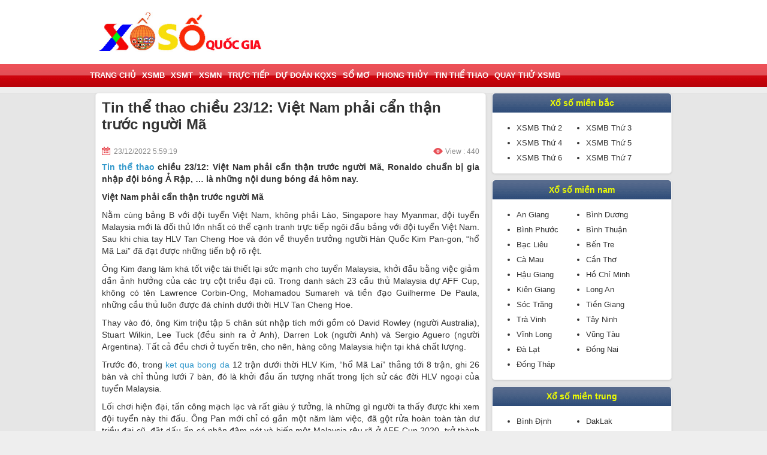

--- FILE ---
content_type: text/html; charset=UTF-8
request_url: https://xosoquocgia.com/tin-the-thao-chieu-23-12-viet-nam-phai-can-than-truoc-nguoi-ma/
body_size: 12370
content:
<!DOCTYPE html>
<html lang="vi-VN">
<head>
    <meta name="viewport" content="width=device-width, initial-scale=1, maximum-scale=1">
    <link href="https://xosoquocgia.com/wp-content/themes/bongdaxoso/css/xsmn.min.css" rel="stylesheet">
    <style>
        #aswift_3_anchor {
            opacity: 1 !important;
            overflow: visible !important
        }

        #aswift_4_anchor {
            opacity: 1 !important;
            overflow: visible !important
        }
    </style>
    <style>
        #aswift_5_anchor {
            opacity: 1 !important;
            overflow: visible !important
        }
    </style>
    <meta name='robots' content='index, follow, max-image-preview:large, max-snippet:-1, max-video-preview:-1' />
	<style>img:is([sizes="auto" i], [sizes^="auto," i]) { contain-intrinsic-size: 3000px 1500px }</style>
	
	<!-- This site is optimized with the Yoast SEO Premium plugin v21.5 (Yoast SEO v21.5) - https://yoast.com/wordpress/plugins/seo/ -->
	<title>Tin thể thao chiều 23/12: Việt Nam phải cẩn thận trước người Mã</title>
	<meta name="description" content="Tin thể thao chiều 23/12: Việt Nam phải cẩn thận trước người Mã, Ronaldo chuẩn bị gia nhập đội bóng Ả Rập, ... là những nội dung bóng đá hôm nay." />
	<link rel="canonical" href="https://xosoquocgia.com/tin-the-thao-chieu-23-12-viet-nam-phai-can-than-truoc-nguoi-ma/" />
	<meta property="og:locale" content="vi_VN" />
	<meta property="og:type" content="article" />
	<meta property="og:title" content="Tin thể thao chiều 23/12: Việt Nam phải cẩn thận trước người Mã" />
	<meta property="og:description" content="Tin thể thao chiều 23/12: Việt Nam phải cẩn thận trước người Mã, Ronaldo chuẩn bị gia nhập đội bóng Ả Rập, ... là những nội dung bóng đá hôm nay." />
	<meta property="og:url" content="https://xosoquocgia.com/tin-the-thao-chieu-23-12-viet-nam-phai-can-than-truoc-nguoi-ma/" />
	<meta property="og:site_name" content="Xổ Số Quốc Gia" />
	<meta property="article:published_time" content="2022-12-23T10:19:59+00:00" />
<meta property="og:image:secure_url" content="https://xosoquocgia.com/wp-content/uploads/2022/12/tin-the-thao-chieu-23-12-viet-nam-phai-can-than-truoc-nguoi-ma.jpg" />
	<meta property="og:image" content="https://xosoquocgia.com/wp-content/uploads/2022/12/tin-the-thao-chieu-23-12-viet-nam-phai-can-than-truoc-nguoi-ma.jpg" />
	<meta property="og:image:width" content="600" />
	<meta property="og:image:height" content="450" />
	<meta property="og:image:type" content="image/jpeg" />
	<meta name="author" content="dangph" />
	<meta name="twitter:card" content="summary_large_image" />
	<meta name="twitter:label1" content="Được viết bởi" />
	<meta name="twitter:data1" content="dangph" />
	<meta name="twitter:label2" content="Ước tính thời gian đọc" />
	<meta name="twitter:data2" content="4 phút" />
	<!-- / Yoast SEO Premium plugin. -->


<link rel="alternate" type="application/rss+xml" title="Dòng thông tin Xổ Số Quốc Gia &raquo;" href="https://xosoquocgia.com/feed/" />
<link rel="alternate" type="application/rss+xml" title="Xổ Số Quốc Gia &raquo; Dòng bình luận" href="https://xosoquocgia.com/comments/feed/" />
<script type="text/javascript">
/* <![CDATA[ */
window._wpemojiSettings = {"baseUrl":"https:\/\/s.w.org\/images\/core\/emoji\/16.0.1\/72x72\/","ext":".png","svgUrl":"https:\/\/s.w.org\/images\/core\/emoji\/16.0.1\/svg\/","svgExt":".svg","source":{"concatemoji":"https:\/\/xosoquocgia.com\/wp-includes\/js\/wp-emoji-release.min.js?ver=6.8.3"}};
/*! This file is auto-generated */
!function(s,n){var o,i,e;function c(e){try{var t={supportTests:e,timestamp:(new Date).valueOf()};sessionStorage.setItem(o,JSON.stringify(t))}catch(e){}}function p(e,t,n){e.clearRect(0,0,e.canvas.width,e.canvas.height),e.fillText(t,0,0);var t=new Uint32Array(e.getImageData(0,0,e.canvas.width,e.canvas.height).data),a=(e.clearRect(0,0,e.canvas.width,e.canvas.height),e.fillText(n,0,0),new Uint32Array(e.getImageData(0,0,e.canvas.width,e.canvas.height).data));return t.every(function(e,t){return e===a[t]})}function u(e,t){e.clearRect(0,0,e.canvas.width,e.canvas.height),e.fillText(t,0,0);for(var n=e.getImageData(16,16,1,1),a=0;a<n.data.length;a++)if(0!==n.data[a])return!1;return!0}function f(e,t,n,a){switch(t){case"flag":return n(e,"\ud83c\udff3\ufe0f\u200d\u26a7\ufe0f","\ud83c\udff3\ufe0f\u200b\u26a7\ufe0f")?!1:!n(e,"\ud83c\udde8\ud83c\uddf6","\ud83c\udde8\u200b\ud83c\uddf6")&&!n(e,"\ud83c\udff4\udb40\udc67\udb40\udc62\udb40\udc65\udb40\udc6e\udb40\udc67\udb40\udc7f","\ud83c\udff4\u200b\udb40\udc67\u200b\udb40\udc62\u200b\udb40\udc65\u200b\udb40\udc6e\u200b\udb40\udc67\u200b\udb40\udc7f");case"emoji":return!a(e,"\ud83e\udedf")}return!1}function g(e,t,n,a){var r="undefined"!=typeof WorkerGlobalScope&&self instanceof WorkerGlobalScope?new OffscreenCanvas(300,150):s.createElement("canvas"),o=r.getContext("2d",{willReadFrequently:!0}),i=(o.textBaseline="top",o.font="600 32px Arial",{});return e.forEach(function(e){i[e]=t(o,e,n,a)}),i}function t(e){var t=s.createElement("script");t.src=e,t.defer=!0,s.head.appendChild(t)}"undefined"!=typeof Promise&&(o="wpEmojiSettingsSupports",i=["flag","emoji"],n.supports={everything:!0,everythingExceptFlag:!0},e=new Promise(function(e){s.addEventListener("DOMContentLoaded",e,{once:!0})}),new Promise(function(t){var n=function(){try{var e=JSON.parse(sessionStorage.getItem(o));if("object"==typeof e&&"number"==typeof e.timestamp&&(new Date).valueOf()<e.timestamp+604800&&"object"==typeof e.supportTests)return e.supportTests}catch(e){}return null}();if(!n){if("undefined"!=typeof Worker&&"undefined"!=typeof OffscreenCanvas&&"undefined"!=typeof URL&&URL.createObjectURL&&"undefined"!=typeof Blob)try{var e="postMessage("+g.toString()+"("+[JSON.stringify(i),f.toString(),p.toString(),u.toString()].join(",")+"));",a=new Blob([e],{type:"text/javascript"}),r=new Worker(URL.createObjectURL(a),{name:"wpTestEmojiSupports"});return void(r.onmessage=function(e){c(n=e.data),r.terminate(),t(n)})}catch(e){}c(n=g(i,f,p,u))}t(n)}).then(function(e){for(var t in e)n.supports[t]=e[t],n.supports.everything=n.supports.everything&&n.supports[t],"flag"!==t&&(n.supports.everythingExceptFlag=n.supports.everythingExceptFlag&&n.supports[t]);n.supports.everythingExceptFlag=n.supports.everythingExceptFlag&&!n.supports.flag,n.DOMReady=!1,n.readyCallback=function(){n.DOMReady=!0}}).then(function(){return e}).then(function(){var e;n.supports.everything||(n.readyCallback(),(e=n.source||{}).concatemoji?t(e.concatemoji):e.wpemoji&&e.twemoji&&(t(e.twemoji),t(e.wpemoji)))}))}((window,document),window._wpemojiSettings);
/* ]]> */
</script>
<style id='wp-emoji-styles-inline-css' type='text/css'>

	img.wp-smiley, img.emoji {
		display: inline !important;
		border: none !important;
		box-shadow: none !important;
		height: 1em !important;
		width: 1em !important;
		margin: 0 0.07em !important;
		vertical-align: -0.1em !important;
		background: none !important;
		padding: 0 !important;
	}
</style>
<link rel='stylesheet' id='wp-block-library-css' href='https://xosoquocgia.com/wp-includes/css/dist/block-library/style.min.css?ver=6.8.3' type='text/css' media='all' />
<style id='classic-theme-styles-inline-css' type='text/css'>
/*! This file is auto-generated */
.wp-block-button__link{color:#fff;background-color:#32373c;border-radius:9999px;box-shadow:none;text-decoration:none;padding:calc(.667em + 2px) calc(1.333em + 2px);font-size:1.125em}.wp-block-file__button{background:#32373c;color:#fff;text-decoration:none}
</style>
<style id='global-styles-inline-css' type='text/css'>
:root{--wp--preset--aspect-ratio--square: 1;--wp--preset--aspect-ratio--4-3: 4/3;--wp--preset--aspect-ratio--3-4: 3/4;--wp--preset--aspect-ratio--3-2: 3/2;--wp--preset--aspect-ratio--2-3: 2/3;--wp--preset--aspect-ratio--16-9: 16/9;--wp--preset--aspect-ratio--9-16: 9/16;--wp--preset--color--black: #000000;--wp--preset--color--cyan-bluish-gray: #abb8c3;--wp--preset--color--white: #ffffff;--wp--preset--color--pale-pink: #f78da7;--wp--preset--color--vivid-red: #cf2e2e;--wp--preset--color--luminous-vivid-orange: #ff6900;--wp--preset--color--luminous-vivid-amber: #fcb900;--wp--preset--color--light-green-cyan: #7bdcb5;--wp--preset--color--vivid-green-cyan: #00d084;--wp--preset--color--pale-cyan-blue: #8ed1fc;--wp--preset--color--vivid-cyan-blue: #0693e3;--wp--preset--color--vivid-purple: #9b51e0;--wp--preset--gradient--vivid-cyan-blue-to-vivid-purple: linear-gradient(135deg,rgba(6,147,227,1) 0%,rgb(155,81,224) 100%);--wp--preset--gradient--light-green-cyan-to-vivid-green-cyan: linear-gradient(135deg,rgb(122,220,180) 0%,rgb(0,208,130) 100%);--wp--preset--gradient--luminous-vivid-amber-to-luminous-vivid-orange: linear-gradient(135deg,rgba(252,185,0,1) 0%,rgba(255,105,0,1) 100%);--wp--preset--gradient--luminous-vivid-orange-to-vivid-red: linear-gradient(135deg,rgba(255,105,0,1) 0%,rgb(207,46,46) 100%);--wp--preset--gradient--very-light-gray-to-cyan-bluish-gray: linear-gradient(135deg,rgb(238,238,238) 0%,rgb(169,184,195) 100%);--wp--preset--gradient--cool-to-warm-spectrum: linear-gradient(135deg,rgb(74,234,220) 0%,rgb(151,120,209) 20%,rgb(207,42,186) 40%,rgb(238,44,130) 60%,rgb(251,105,98) 80%,rgb(254,248,76) 100%);--wp--preset--gradient--blush-light-purple: linear-gradient(135deg,rgb(255,206,236) 0%,rgb(152,150,240) 100%);--wp--preset--gradient--blush-bordeaux: linear-gradient(135deg,rgb(254,205,165) 0%,rgb(254,45,45) 50%,rgb(107,0,62) 100%);--wp--preset--gradient--luminous-dusk: linear-gradient(135deg,rgb(255,203,112) 0%,rgb(199,81,192) 50%,rgb(65,88,208) 100%);--wp--preset--gradient--pale-ocean: linear-gradient(135deg,rgb(255,245,203) 0%,rgb(182,227,212) 50%,rgb(51,167,181) 100%);--wp--preset--gradient--electric-grass: linear-gradient(135deg,rgb(202,248,128) 0%,rgb(113,206,126) 100%);--wp--preset--gradient--midnight: linear-gradient(135deg,rgb(2,3,129) 0%,rgb(40,116,252) 100%);--wp--preset--font-size--small: 13px;--wp--preset--font-size--medium: 20px;--wp--preset--font-size--large: 36px;--wp--preset--font-size--x-large: 42px;--wp--preset--spacing--20: 0.44rem;--wp--preset--spacing--30: 0.67rem;--wp--preset--spacing--40: 1rem;--wp--preset--spacing--50: 1.5rem;--wp--preset--spacing--60: 2.25rem;--wp--preset--spacing--70: 3.38rem;--wp--preset--spacing--80: 5.06rem;--wp--preset--shadow--natural: 6px 6px 9px rgba(0, 0, 0, 0.2);--wp--preset--shadow--deep: 12px 12px 50px rgba(0, 0, 0, 0.4);--wp--preset--shadow--sharp: 6px 6px 0px rgba(0, 0, 0, 0.2);--wp--preset--shadow--outlined: 6px 6px 0px -3px rgba(255, 255, 255, 1), 6px 6px rgba(0, 0, 0, 1);--wp--preset--shadow--crisp: 6px 6px 0px rgba(0, 0, 0, 1);}:where(.is-layout-flex){gap: 0.5em;}:where(.is-layout-grid){gap: 0.5em;}body .is-layout-flex{display: flex;}.is-layout-flex{flex-wrap: wrap;align-items: center;}.is-layout-flex > :is(*, div){margin: 0;}body .is-layout-grid{display: grid;}.is-layout-grid > :is(*, div){margin: 0;}:where(.wp-block-columns.is-layout-flex){gap: 2em;}:where(.wp-block-columns.is-layout-grid){gap: 2em;}:where(.wp-block-post-template.is-layout-flex){gap: 1.25em;}:where(.wp-block-post-template.is-layout-grid){gap: 1.25em;}.has-black-color{color: var(--wp--preset--color--black) !important;}.has-cyan-bluish-gray-color{color: var(--wp--preset--color--cyan-bluish-gray) !important;}.has-white-color{color: var(--wp--preset--color--white) !important;}.has-pale-pink-color{color: var(--wp--preset--color--pale-pink) !important;}.has-vivid-red-color{color: var(--wp--preset--color--vivid-red) !important;}.has-luminous-vivid-orange-color{color: var(--wp--preset--color--luminous-vivid-orange) !important;}.has-luminous-vivid-amber-color{color: var(--wp--preset--color--luminous-vivid-amber) !important;}.has-light-green-cyan-color{color: var(--wp--preset--color--light-green-cyan) !important;}.has-vivid-green-cyan-color{color: var(--wp--preset--color--vivid-green-cyan) !important;}.has-pale-cyan-blue-color{color: var(--wp--preset--color--pale-cyan-blue) !important;}.has-vivid-cyan-blue-color{color: var(--wp--preset--color--vivid-cyan-blue) !important;}.has-vivid-purple-color{color: var(--wp--preset--color--vivid-purple) !important;}.has-black-background-color{background-color: var(--wp--preset--color--black) !important;}.has-cyan-bluish-gray-background-color{background-color: var(--wp--preset--color--cyan-bluish-gray) !important;}.has-white-background-color{background-color: var(--wp--preset--color--white) !important;}.has-pale-pink-background-color{background-color: var(--wp--preset--color--pale-pink) !important;}.has-vivid-red-background-color{background-color: var(--wp--preset--color--vivid-red) !important;}.has-luminous-vivid-orange-background-color{background-color: var(--wp--preset--color--luminous-vivid-orange) !important;}.has-luminous-vivid-amber-background-color{background-color: var(--wp--preset--color--luminous-vivid-amber) !important;}.has-light-green-cyan-background-color{background-color: var(--wp--preset--color--light-green-cyan) !important;}.has-vivid-green-cyan-background-color{background-color: var(--wp--preset--color--vivid-green-cyan) !important;}.has-pale-cyan-blue-background-color{background-color: var(--wp--preset--color--pale-cyan-blue) !important;}.has-vivid-cyan-blue-background-color{background-color: var(--wp--preset--color--vivid-cyan-blue) !important;}.has-vivid-purple-background-color{background-color: var(--wp--preset--color--vivid-purple) !important;}.has-black-border-color{border-color: var(--wp--preset--color--black) !important;}.has-cyan-bluish-gray-border-color{border-color: var(--wp--preset--color--cyan-bluish-gray) !important;}.has-white-border-color{border-color: var(--wp--preset--color--white) !important;}.has-pale-pink-border-color{border-color: var(--wp--preset--color--pale-pink) !important;}.has-vivid-red-border-color{border-color: var(--wp--preset--color--vivid-red) !important;}.has-luminous-vivid-orange-border-color{border-color: var(--wp--preset--color--luminous-vivid-orange) !important;}.has-luminous-vivid-amber-border-color{border-color: var(--wp--preset--color--luminous-vivid-amber) !important;}.has-light-green-cyan-border-color{border-color: var(--wp--preset--color--light-green-cyan) !important;}.has-vivid-green-cyan-border-color{border-color: var(--wp--preset--color--vivid-green-cyan) !important;}.has-pale-cyan-blue-border-color{border-color: var(--wp--preset--color--pale-cyan-blue) !important;}.has-vivid-cyan-blue-border-color{border-color: var(--wp--preset--color--vivid-cyan-blue) !important;}.has-vivid-purple-border-color{border-color: var(--wp--preset--color--vivid-purple) !important;}.has-vivid-cyan-blue-to-vivid-purple-gradient-background{background: var(--wp--preset--gradient--vivid-cyan-blue-to-vivid-purple) !important;}.has-light-green-cyan-to-vivid-green-cyan-gradient-background{background: var(--wp--preset--gradient--light-green-cyan-to-vivid-green-cyan) !important;}.has-luminous-vivid-amber-to-luminous-vivid-orange-gradient-background{background: var(--wp--preset--gradient--luminous-vivid-amber-to-luminous-vivid-orange) !important;}.has-luminous-vivid-orange-to-vivid-red-gradient-background{background: var(--wp--preset--gradient--luminous-vivid-orange-to-vivid-red) !important;}.has-very-light-gray-to-cyan-bluish-gray-gradient-background{background: var(--wp--preset--gradient--very-light-gray-to-cyan-bluish-gray) !important;}.has-cool-to-warm-spectrum-gradient-background{background: var(--wp--preset--gradient--cool-to-warm-spectrum) !important;}.has-blush-light-purple-gradient-background{background: var(--wp--preset--gradient--blush-light-purple) !important;}.has-blush-bordeaux-gradient-background{background: var(--wp--preset--gradient--blush-bordeaux) !important;}.has-luminous-dusk-gradient-background{background: var(--wp--preset--gradient--luminous-dusk) !important;}.has-pale-ocean-gradient-background{background: var(--wp--preset--gradient--pale-ocean) !important;}.has-electric-grass-gradient-background{background: var(--wp--preset--gradient--electric-grass) !important;}.has-midnight-gradient-background{background: var(--wp--preset--gradient--midnight) !important;}.has-small-font-size{font-size: var(--wp--preset--font-size--small) !important;}.has-medium-font-size{font-size: var(--wp--preset--font-size--medium) !important;}.has-large-font-size{font-size: var(--wp--preset--font-size--large) !important;}.has-x-large-font-size{font-size: var(--wp--preset--font-size--x-large) !important;}
:where(.wp-block-post-template.is-layout-flex){gap: 1.25em;}:where(.wp-block-post-template.is-layout-grid){gap: 1.25em;}
:where(.wp-block-columns.is-layout-flex){gap: 2em;}:where(.wp-block-columns.is-layout-grid){gap: 2em;}
:root :where(.wp-block-pullquote){font-size: 1.5em;line-height: 1.6;}
</style>
<link rel='stylesheet' id='devson-style-css' href='https://xosoquocgia.com/wp-content/themes/bongdaxoso/style.css?ver=6.8.3' type='text/css' media='all' />
<link rel='stylesheet' id='wp-pagenavi-css' href='https://xosoquocgia.com/wp-content/plugins/wp-pagenavi/pagenavi-css.css?ver=2.70' type='text/css' media='all' />
<script type="text/javascript" src="https://xosoquocgia.com/wp-includes/js/jquery/jquery.min.js?ver=3.7.1" id="jquery-core-js"></script>
<script type="text/javascript" src="https://xosoquocgia.com/wp-includes/js/jquery/jquery-migrate.min.js?ver=3.4.1" id="jquery-migrate-js"></script>
<script type="text/javascript" id="my_loadmore-js-extra">
/* <![CDATA[ */
var misha_loadmore_params = {"ajaxurl":"https:\/\/xosoquocgia.com\/wp-admin\/admin-ajax.php","posts":"{\"page\":0,\"name\":\"tin-the-thao-chieu-23-12-viet-nam-phai-can-than-truoc-nguoi-ma\",\"error\":\"\",\"m\":\"\",\"p\":0,\"post_parent\":\"\",\"subpost\":\"\",\"subpost_id\":\"\",\"attachment\":\"\",\"attachment_id\":0,\"pagename\":\"\",\"page_id\":0,\"second\":\"\",\"minute\":\"\",\"hour\":\"\",\"day\":0,\"monthnum\":0,\"year\":0,\"w\":0,\"category_name\":\"\",\"tag\":\"\",\"cat\":\"\",\"tag_id\":\"\",\"author\":\"\",\"author_name\":\"\",\"feed\":\"\",\"tb\":\"\",\"paged\":0,\"meta_key\":\"\",\"meta_value\":\"\",\"preview\":\"\",\"s\":\"\",\"sentence\":\"\",\"title\":\"\",\"fields\":\"all\",\"menu_order\":\"\",\"embed\":\"\",\"category__in\":[],\"category__not_in\":[],\"category__and\":[],\"post__in\":[],\"post__not_in\":[],\"post_name__in\":[],\"tag__in\":[],\"tag__not_in\":[],\"tag__and\":[],\"tag_slug__in\":[],\"tag_slug__and\":[],\"post_parent__in\":[],\"post_parent__not_in\":[],\"author__in\":[],\"author__not_in\":[],\"search_columns\":[],\"ignore_sticky_posts\":false,\"suppress_filters\":false,\"cache_results\":true,\"update_post_term_cache\":true,\"update_menu_item_cache\":false,\"lazy_load_term_meta\":true,\"update_post_meta_cache\":true,\"post_type\":\"\",\"posts_per_page\":20,\"nopaging\":false,\"comments_per_page\":\"50\",\"no_found_rows\":false,\"order\":\"DESC\"}","current_page":"1","max_page":"0"};
/* ]]> */
</script>
<script type="text/javascript" src="https://xosoquocgia.com/wp-content/themes/bongdaxoso/js/customizer.js?ver=6.8.3" id="my_loadmore-js"></script>
<link rel="https://api.w.org/" href="https://xosoquocgia.com/wp-json/" /><link rel="alternate" title="JSON" type="application/json" href="https://xosoquocgia.com/wp-json/wp/v2/posts/7231" /><link rel="EditURI" type="application/rsd+xml" title="RSD" href="https://xosoquocgia.com/xmlrpc.php?rsd" />
<meta name="generator" content="WordPress 6.8.3" />
<link rel='shortlink' href='https://xosoquocgia.com/?p=7231' />
<link rel="alternate" title="oNhúng (JSON)" type="application/json+oembed" href="https://xosoquocgia.com/wp-json/oembed/1.0/embed?url=https%3A%2F%2Fxosoquocgia.com%2Ftin-the-thao-chieu-23-12-viet-nam-phai-can-than-truoc-nguoi-ma%2F" />
<link rel="alternate" title="oNhúng (XML)" type="text/xml+oembed" href="https://xosoquocgia.com/wp-json/oembed/1.0/embed?url=https%3A%2F%2Fxosoquocgia.com%2Ftin-the-thao-chieu-23-12-viet-nam-phai-can-than-truoc-nguoi-ma%2F&#038;format=xml" />


<!-- This site is optimized with the Schema plugin v1.7.9.6 - https://schema.press -->
<script type="application/ld+json">{"@context":"https:\/\/schema.org\/","@type":"BlogPosting","mainEntityOfPage":{"@type":"WebPage","@id":"https:\/\/xosoquocgia.com\/tin-the-thao-chieu-23-12-viet-nam-phai-can-than-truoc-nguoi-ma\/"},"url":"https:\/\/xosoquocgia.com\/tin-the-thao-chieu-23-12-viet-nam-phai-can-than-truoc-nguoi-ma\/","headline":"Tin thể thao chiều 23\/12: Việt Nam phải cẩn thận trước người Mã","datePublished":"2022-12-23T17:19:59+07:00","dateModified":"2022-12-23T17:19:59+07:00","publisher":{"@type":"Organization","@id":"https:\/\/xosoquocgia.com\/#organization","name":"Xổ số quốc gia","logo":{"@type":"ImageObject","url":"https:\/\/xosoquocgia.com\/wp-content\/uploads\/2019\/08\/xs-quốc-gia.png","width":600,"height":60}},"image":{"@type":"ImageObject","url":"https:\/\/xosoquocgia.com\/wp-content\/uploads\/2022\/12\/tin-the-thao-chieu-23-12-viet-nam-phai-can-than-truoc-nguoi-ma.jpg","width":696,"height":450},"articleSection":"Tin thể thao","description":"Tin thể thao chiều 23\/12: Việt Nam phải cẩn thận trước người Mã, Ronaldo chuẩn bị gia nhập đội bóng Ả Rập, ... là những nội dung bóng đá hôm nay. Việt Nam phải cẩn thận trước người Mã Nằm cùng bảng B với đội tuyển Việt Nam, không","author":{"@type":"Person","name":"dangph","url":"https:\/\/xosoquocgia.com\/author\/dangph\/","image":{"@type":"ImageObject","url":"https:\/\/secure.gravatar.com\/avatar\/1a37eeb5d97ad110753edf4f4869918d724ad85416b2849cc6a0b847aebd13cd?s=96&d=mm&r=g","height":96,"width":96}}}</script>

<link rel="icon" href="https://xosoquocgia.com/wp-content/uploads/2022/02/cropped-xs-quoc-gia-32x32.png" sizes="32x32" />
<link rel="icon" href="https://xosoquocgia.com/wp-content/uploads/2022/02/cropped-xs-quoc-gia-192x192.png" sizes="192x192" />
<link rel="apple-touch-icon" href="https://xosoquocgia.com/wp-content/uploads/2022/02/cropped-xs-quoc-gia-180x180.png" />
<meta name="msapplication-TileImage" content="https://xosoquocgia.com/wp-content/uploads/2022/02/cropped-xs-quoc-gia-270x270.png" />
	<!-- Global site tag (gtag.js) - Google Analytics -->
    <script async src="https://www.googletagmanager.com/gtag/js?id=UA-146612386-1"></script>
    <script>
      window.dataLayer = window.dataLayer || [];
      function gtag(){dataLayer.push(arguments);}
      gtag('js', new Date());
    
      gtag('config', 'UA-146612386-1');
    </script>
	<meta name="google-site-verification" content="KCs6a1EoZcqmR6fYGCzzrUK9eIq5gLUZ7DuZ_tW9CCQ" />
</head>
<body cz-shortcut-listen="true">
<header>
		<h1 class="txt-top"><strong></strong></h1>
    <div class="main clearfix">
        <div class="fl">
            <a href="https://xosoquocgia.com" title="Trang chủ" class="txt-logo"><img src="https://xosoquocgia.com/wp-content/uploads/2019/08/Untitled-1.jpg"></a>
        </div>
    </div>

</header>
<nav id="nav" class="">
    <div class="main clearfix">
        <button class="navbar-toggle collapsed" type="button"><span class="icon-bar"></span><span class="icon-bar"></span><span class="icon-bar"></span></button>
        <ul id="list-cate" class="list-unstyle clearfix"><li id="menu-item-60" class="menu-item menu-item-type-custom menu-item-object-custom menu-item-home menu-item-60 fl"><a href="https://xosoquocgia.com/">Trang chủ</a></li>
<li id="menu-item-36" class="menu-item menu-item-type-post_type menu-item-object-page menu-item-36 fl"><a href="https://xosoquocgia.com/xsmb-xo-so-mien-bac/">XSMB</a></li>
<li id="menu-item-34" class="menu-item menu-item-type-post_type menu-item-object-page menu-item-34 fl"><a href="https://xosoquocgia.com/xsmt-xo-so-mien-trung/">XSMT</a></li>
<li id="menu-item-35" class="menu-item menu-item-type-post_type menu-item-object-page menu-item-35 fl"><a href="https://xosoquocgia.com/xsmn-xo-so-mien-nam/">XSMN</a></li>
<li id="menu-item-33" class="menu-item menu-item-type-post_type menu-item-object-page menu-item-33 fl"><a href="https://xosoquocgia.com/truc-tiep/">Trực Tiếp</a></li>
<li id="menu-item-58" class="menu-item menu-item-type-taxonomy menu-item-object-category menu-item-58 fl"><a href="https://xosoquocgia.com/nhan-dinh-kqxs/">Dự đoán KQXS</a></li>
<li id="menu-item-59" class="menu-item menu-item-type-taxonomy menu-item-object-category menu-item-59 fl"><a href="https://xosoquocgia.com/so-mo/">Sổ Mơ</a></li>
<li id="menu-item-117" class="menu-item menu-item-type-taxonomy menu-item-object-category menu-item-117 fl"><a href="https://xosoquocgia.com/phong-thuy/">Phong thủy</a></li>
<li id="menu-item-118" class="menu-item menu-item-type-taxonomy menu-item-object-category current-post-ancestor current-menu-parent current-post-parent menu-item-118 fl"><a href="https://xosoquocgia.com/tin-the-thao/">Tin thể thao</a></li>
<li id="menu-item-1112" class="menu-item menu-item-type-post_type menu-item-object-page menu-item-1112 fl"><a href="https://xosoquocgia.com/quay-thu-xsmb/">Quay thử XSMB</a></li>
</ul>    </div>
</nav>
<script>
	jQuery(document).ready(function(){
	  $(".navbar-toggle.collapsed").click(function(){
		$("#list-cate").toggle();
	  });
	});
</script>    <div class="main">
    <div class="col-l">

        <div class="box content-detail">

            <div class="news-title"><h1 class="bold">Tin thể thao chiều 23/12: Việt Nam phải cẩn thận trước người Mã</h1></div>
            <div class="box-adv-content" align="center">
                <span style="display:inline-block">
                                    </span>
            </div>
            <div class="clearfix info-post">
                <time class="fl"><em class="ic-lock"></em>23/12/2022 5:59:19</time>
				                <span class="fr view"><em class="ic-views"></em>View : 440</span>
            </div>
            <div>

                <div id="text-content" class="text-detail paragraph single_detal">
                                        <p style="text-align: justify"><strong><a href="https://xosoquocgia.com/tin-the-thao/">Tin thể thao</a> chiều 23/12: Việt Nam phải cẩn thận trước người Mã, Ronaldo chuẩn bị gia nhập đội bóng Ả Rập, &#8230; là những nội dung bóng đá hôm nay.</strong></p>
<p style="text-align: justify"><strong>Việt Nam phải cẩn thận trước người Mã</strong></p>
<p style="text-align: justify">Nằm cùng bảng B với đội tuyển Việt Nam, không phải Lào, Singapore hay Myanmar, đội tuyển Malaysia mới là đối thủ lớn nhất có thể cạnh tranh trực tiếp ngôi đầu bảng với đội tuyển Việt Nam. Sau khi chia tay HLV Tan Cheng Hoe và đón về thuyền trưởng người Hàn Quốc Kim Pan-gon, “hổ Mã Lai” đã đạt được những tiến bộ rõ rệt.</p>
<p style="text-align: justify">Ông Kim đang làm khá tốt việc tái thiết lại sức mạnh cho tuyển Malaysia, khởi đầu bằng việc giảm dần ảnh hưởng của các trụ cột triều đại cũ. Trong danh sách 23 cầu thủ Malaysia dự AFF Cup, không có tên Lawrence Corbin-Ong, Mohamadou Sumareh và tiền đạo Guilherme De Paula, những cầu thủ luôn được đá chính dưới thời HLV Tan Cheng Hoe.</p>
<p style="text-align: justify">Thay vào đó, ông Kim triệu tập 5 chân sút nhập tích mới gồm có David Rowley (người Australia), Stuart Wilkin, Lee Tuck (đều sinh ra ở Anh), Darren Lok (người Anh) và Sergio Aguero (người Argentina). Tất cả đều chơi ở tuyến trên, cho nên, hàng công Malaysia hiện tại khá chất lượng.</p>
<p style="text-align: justify">Trước đó, trong <a href="https://ketquabongda.com/">ket qua bong da</a> 12 trận dưới thời HLV Kim, “hổ Mã Lai” thắng tới 8 trận, ghi 26 bàn và chỉ thủng lưới 7 bàn, đó là khởi đầu ấn tượng nhất trong lịch sử các đời HLV ngoại của tuyển Malaysia.</p>
<p style="text-align: justify">Lối chơi hiện đại, tấn công mạch lạc và rất giàu ý tưởng, là những gì người ta thấy được khi xem đội tuyển này thi đấu. Ông Pan mới chỉ có gần một năm làm việc, đã gột rửa hoàn toàn tàn dư triều đại cũ, đặt dấu ấn cá nhân đậm nét và biến một Malaysia rệu rã ở AFF Cup 2020, trở thành đội bóng đáng gờm tại giải năm nay.</p>
<figure id="attachment_7232" aria-describedby="caption-attachment-7232" style="width: 600px" class="wp-caption aligncenter"><img fetchpriority="high" decoding="async" class="size-full wp-image-7232" src="https://xosoquocgia.com/wp-content/uploads/2022/12/tin-the-thao-chieu-23-12-viet-nam-phai-can-than-truoc-nguoi-ma.jpg" alt="Tin thể thao chiều 23/12: Việt Nam phải cẩn thận trước người Mã" width="600" height="450" srcset="https://xosoquocgia.com/wp-content/uploads/2022/12/tin-the-thao-chieu-23-12-viet-nam-phai-can-than-truoc-nguoi-ma.jpg 600w, https://xosoquocgia.com/wp-content/uploads/2022/12/tin-the-thao-chieu-23-12-viet-nam-phai-can-than-truoc-nguoi-ma-300x225.jpg 300w" sizes="(max-width: 600px) 100vw, 600px" /><figcaption id="caption-attachment-7232" class="wp-caption-text">Tin thể thao chiều 23/12: Việt Nam phải cẩn thận trước người Mã</figcaption></figure>
<p style="text-align: justify"><strong>Ronaldo chuẩn bị gia nhập đội bóng Ả Rập</strong></p>
<p style="text-align: justify">Tờ Marca (Tây Ban Nha) khẳng định, Cristiano Ronaldo đang tiến gần với việc gia nhập câu lạc bộ Al Nassr của Ả Rập Xê Út. Thỏa thuận giữa hai bên sẽ có thời hạn 7 năm.</p>
<p style="text-align: justify">Đề nghị của Al Nassr đến không lâu sau khi Ronaldo chấm dứt hợp đồng trước thời hạn với MU. Trong hai tuần qua, tiền đạo người Bồ Đào Nha đã suy nghĩ về thỏa thuận này. Anh yêu cầu đối tác cho anh thời gian để cân nhắc các điều khoản cũng như dự định của anh trong tương lai. Và theo Marca, sau cùng Ronaldo đã chấp thuận.</p>
<p style="text-align: justify">Thỏa thuận có thể chính thức được đưa ra trong vài giờ tới. Ronaldo sẽ cam kết gắn bó với Al Nassr trong hợp đồng có thời hạn 7 năm. Trong đó, 2 năm đầu Ronaldo sẽ thi đấu với tư cách cầu thủ. Khoảng thời gian còn lại, Ronaldo sẽ là đại sứ của liên minh Ả Rập Xê Út– Ai Cập – Hy Lạp trong cuộc chạy đua giành quyền đăng cai World Cup 2030.</p>
<p style="text-align: justify"><strong>Fabregas tiến cử chữ ký hoàn hảo cho Chelsea</strong></p>
<p style="text-align: justify">Chia sẻ với truyền thông, cựu tiền vệ Chelsea, Cesc Fabregas nhận định Dani Olmo là phương án bổ sung sáng giá cho The Blues. Đội bóng phía Tây London chi hơn 250 triệu bảng Anh trên TTCN mùa hè 2022. Bất chấp việc chi tiền mạnh tay, đoàn quân Graham Potter đang trình diễn bộ mặt thất thường mùa giải năm nay.</p>
<p style="text-align: justify">Ba trận thua <a href="https://bongdawap.com/ty-le-bong-da.html">tỷ lệ kèo bóng đá</a> liên tiếp tại Premier League vô hình trung khiến Chelsea tụt xuống vị trí thứ 8 trên BXH. Áp lực đang đè nặng lên vai Potter nếu thành tích The Blues tiếp tục đi xuống.</p>
<p style="text-align: justify">Thời gian qua, Chelsea được liên kết với những mục tiêu tiềm năng như Josko Gvardiol, Jude Bellingham&#8230;. Tuy nhiên, Fabreags có suy nghĩ khác. Nhận định ở chuyên mục Hỏi &amp; Đáp trên Twitter, tiền vệ 35 tuổi đưa ra quan điểm:</p>
<p style="text-align: justify"><em>&#8220;Dani Olmo có thể là một sự bổ sung tuyệt vời nếu Chelsea tiếp tục vận hành, chơi bóng theo hệ thống chiến thuật hiện tại&#8221;.</em></p>
<p style="font-weight: bold;font-style: italic;">"Chú ý: Thông tin được cung cấp dưới đây chỉ mang tính chất tham khảo. Hy vọng rằng thông qua việc tham khảo, bạn sẽ có thêm nhiều hiểu biết về lĩnh vực bóng đá."</p>                </div>
            </div>
        </div>
		<div class="relation">
			<div style=" font-weight:bold;margin: 5px 0;">Tin liên quan</div>
			<ul>
							<li>
					<a href="https://xosoquocgia.com/tin-mu-23-12-quy-do-chinh-thuc-chot-gia-ban-tien-ve-fred/" title="Tin MU 23/12: Quỷ đỏ chính thức chốt giá bán tiền vệ Fred">Tin MU 23/12: Quỷ đỏ chính thức chốt giá bán tiền vệ Fred</a>
				</li>
							<li>
					<a href="https://xosoquocgia.com/nhan-dinh-torremolinos-vs-sevilla-3h00-ngay-22-12/" title="Nhận định Torremolinos vs Sevilla, 3h00 ngày 22/12">Nhận định Torremolinos vs Sevilla, 3h00 ngày 22/12</a>
				</li>
							<li>
					<a href="https://xosoquocgia.com/nhan-dinh-ket-qua-leuven-vs-kortrijk-2h00-ngay-21-12/" title="Nhận định kết quả Leuven vs Kortrijk, 2h00 ngày 21/12">Nhận định kết quả Leuven vs Kortrijk, 2h00 ngày 21/12</a>
				</li>
							<li>
					<a href="https://xosoquocgia.com/tin-bong-da-20-12-huyen-thoai-tuyen-duc-che-ronaldo-tham-te/" title="Tin bóng đá 20/12: Huyền thoại tuyển Đức chê Ronaldo thậm tệ">Tin bóng đá 20/12: Huyền thoại tuyển Đức chê Ronaldo thậm tệ</a>
				</li>
							<li>
					<a href="https://xosoquocgia.com/tin-psg-14-12-chu-tich-al-khelaifi-muon-ban-mot-phan-clb/" title="Tin PSG 14/12: Chủ tịch Al-Khelaifi muốn bán một phần CLB">Tin PSG 14/12: Chủ tịch Al-Khelaifi muốn bán một phần CLB</a>
				</li>
						</ul>
		</div>
    </div>
        
<aside class="col-r">
    <div class="box">
        <div class="title-r"><a class="title-a" href="https://xosoquocgia.com/xsmb/"><strong>Xổ số miền bắc</strong></a></div>
        <div class="lichquayhomnay">
            <ul class="list-citymn-cale clearfix">
                                <li>		<a title="xổ số miền bắc thứ 2" href="https://xosoquocgia.com/xsmb-xo-so-mien-bac-thu-2/">XSMB Thứ 2</a>
	</li>
                               <li>		<a title="xổ số miền bắc thứ 3" href="https://xosoquocgia.com/xsmb-xo-so-mien-bac-thu-3/">XSMB Thứ 3</a>
	</li>
                               <li>		<a title="xổ số miền bắc thứ 4" href="https://xosoquocgia.com/xsmb-xo-so-mien-bac-thu-4/">XSMB Thứ 4</a>
	</li>
                               <li>		<a title="xổ số miền bắc thứ 5" href="https://xosoquocgia.com/xsmb-xo-so-mien-bac-thu-5/">XSMB Thứ 5</a>
	</li>
                               <li>		<a title="xổ số miền bắc thứ 6" href="https://xosoquocgia.com/xsmb-xo-so-mien-bac-thu-6/">XSMB Thứ 6</a>
	</li>
                               <li>		<a title="xổ số miền bắc thứ 7" href="https://xosoquocgia.com/xsmb-xo-so-mien-bac-thu-7/">XSMB Thứ 7</a>
	</li>
               
            </ul>
        </div>
    </div>
    <div class="box">
        <div class="title-r"><a class="title-a" href="https://xosoquocgia.com/xsmn/"><strong>Xổ số miền nam</strong></a></div>
        <div class="lichquayhomnay">
            <ul class="list-citymn-cale clearfix">
                			<li><a class="smooth" href="https://xosoquocgia.com/xsag-kqsx-an-giang/" title="Xổ số An Giang">An Giang</a></li>
					<li><a class="smooth" href="https://xosoquocgia.com/xsbd-kqsx-binh-duong/" title="Xổ số Bình Dương">Bình Dương</a></li>
					<li><a class="smooth" href="https://xosoquocgia.com/xsbp-kqsx-binh-phuoc/" title="Xổ số Bình Phước">Bình Phước</a></li>
					<li><a class="smooth" href="https://xosoquocgia.com/xsbth-kqsx-binh-thuan/" title="Xổ số Bình Thuận">Bình Thuận</a></li>
					<li><a class="smooth" href="https://xosoquocgia.com/xsbl-kqsx-bac-lieu/" title="Xổ số Bạc Liêu">Bạc Liêu</a></li>
					<li><a class="smooth" href="https://xosoquocgia.com/xsbtr-kqsx-ben-tre/" title="Xổ số Bến Tre">Bến Tre</a></li>
					<li><a class="smooth" href="https://xosoquocgia.com/xscm-kqsx-ca-mau/" title="Xổ số Cà Mau">Cà Mau</a></li>
					<li><a class="smooth" href="https://xosoquocgia.com/xsct-kqsx-can-tho/" title="Xổ số Cần Thơ">Cần Thơ</a></li>
					<li><a class="smooth" href="https://xosoquocgia.com/xshg-kqsx-hau-giang/" title="Xổ số Hậu Giang">Hậu Giang</a></li>
					<li><a class="smooth" href="https://xosoquocgia.com/xshcm-kqsx-ho-chi-minh/" title="Xổ số Hồ Chí Minh">Hồ Chí Minh</a></li>
					<li><a class="smooth" href="https://xosoquocgia.com/xskg-kqsx-kien-giang/" title="Xổ số Kiên Giang">Kiên Giang</a></li>
					<li><a class="smooth" href="https://xosoquocgia.com/xsla-kqsx-long-an/" title="Xổ số Long An">Long An</a></li>
					<li><a class="smooth" href="https://xosoquocgia.com/xsst-kqsx-soc-trang/" title="Xổ số Sóc Trăng">Sóc Trăng</a></li>
					<li><a class="smooth" href="https://xosoquocgia.com/xstg-kqsx-tien-giang/" title="Xổ số Tiền Giang">Tiền Giang</a></li>
					<li><a class="smooth" href="https://xosoquocgia.com/xstv-kqsx-tra-vinh/" title="Xổ số Trà Vinh">Trà Vinh</a></li>
					<li><a class="smooth" href="https://xosoquocgia.com/xstn-kqsx-tay-ninh/" title="Xổ số Tây Ninh">Tây Ninh</a></li>
					<li><a class="smooth" href="https://xosoquocgia.com/xsvl-kqsx-vinh-long/" title="Xổ số Vĩnh Long">Vĩnh Long</a></li>
					<li><a class="smooth" href="https://xosoquocgia.com/xsvt-kqsx-vung-tau/" title="Xổ số Vũng Tàu">Vũng Tàu</a></li>
					<li><a class="smooth" href="https://xosoquocgia.com/xsdl-kqsx-da-lat/" title="Xổ số Đà Lạt">Đà Lạt</a></li>
					<li><a class="smooth" href="https://xosoquocgia.com/xsdn-kqsx-dong-nai/" title="Xổ số Đồng Nai">Đồng Nai</a></li>
					<li><a class="smooth" href="https://xosoquocgia.com/xsdt-kqsx-dong-thap/" title="Xổ số Đồng Tháp">Đồng Tháp</a></li>
		            </ul>
        </div>
    </div>
    <div class="box">
        <div class="title-r"><a class="title-a" href="https://xosoquocgia.com/xsmt/"><strong>Xổ số miền trung</strong></a></div>
        <div class="lichquayhomnay">
            <ul class="list-citymn-cale clearfix">
                			<li><a class="smooth" href="https://xosoquocgia.com/xsbdh-kqsx-binh-dinh/" title="Xổ số Bình Định">Bình Định</a></li>
					<li><a class="smooth" href="https://xosoquocgia.com/xsdlk-kqsx-daklak/" title="Xổ số DakLak">DakLak</a></li>
					<li><a class="smooth" href="https://xosoquocgia.com/xsgl-kqsx-gia-lai/" title="Xổ số Gia Lai">Gia Lai</a></li>
					<li><a class="smooth" href="https://xosoquocgia.com/xskh-kqsx-khanh-hoa/" title="Xổ số Khánh Hòa">Khánh Hòa</a></li>
					<li><a class="smooth" href="https://xosoquocgia.com/xskt-kqsx-kon-tum/" title="Xổ số Kon Tum">Kon Tum</a></li>
					<li><a class="smooth" href="https://xosoquocgia.com/xsnt-kqsx-ninh-thuan/" title="Xổ số Ninh Thuận">Ninh Thuận</a></li>
					<li><a class="smooth" href="https://xosoquocgia.com/xspy-kqsx-phu-yen/" title="Xổ số Phú Yên">Phú Yên</a></li>
					<li><a class="smooth" href="https://xosoquocgia.com/xsqb-kqsx-quang-binh/" title="Xổ số Quảng Bình">Quảng Bình</a></li>
					<li><a class="smooth" href="https://xosoquocgia.com/xsqnm-kqsx-quang-nam/" title="Xổ số Quảng Nam">Quảng Nam</a></li>
					<li><a class="smooth" href="https://xosoquocgia.com/xsqni-kqsx-quang-ngai/" title="Xổ số Quảng Ngãi">Quảng Ngãi</a></li>
					<li><a class="smooth" href="https://xosoquocgia.com/xsqt-kqsx-quang-tri/" title="Xổ số Quảng Trị">Quảng Trị</a></li>
					<li><a class="smooth" href="https://xosoquocgia.com/xstth-kqsx-thuathienhue/" title="Xổ số ThừaThiênHuế">ThừaThiênHuế</a></li>
					<li><a class="smooth" href="https://xosoquocgia.com/xsdng-kqsx-da-nang/" title="Xổ số Đà Nẵng">Đà Nẵng</a></li>
					<li><a class="smooth" href="https://xosoquocgia.com/xsdno-kqsx-dac-nong/" title="Xổ số Đắc Nông">Đắc Nông</a></li>
		            </ul>
        </div>
    </div>
    <div class="box">
        <div class="title-r"><a class="title-a" href="https://xosoquocgia.com/ket-qua-xo-so-ngay-31-01-2026/" title="Kết quả xổ số hôm qua"><strong>Kết quả xổ số hôm qua</strong></a></div>
        <div class="lichquayhomnay">
            <ul class="list-citymn-cale clearfix">
                <li><a href="https://xosoquocgia.com/xsmn-xo-so-mien-nam-ngay-31-01-2026/" title="XSMN hôm qua">XSMN hôm qua</a></li>
                <li><a href="https://xosoquocgia.com/xsmb-xo-so-mien-bac-ngay-31-01-2026/" title="XSMB hôm qua">XSMB hôm qua</a></li>
                <li><a href="https://xosoquocgia.com/xsmt-xo-so-mien-trung-ngay-31-01-2026/" title="XSMT hôm qua">XSMT hôm qua</a></li>
            </ul>
        </div>
    </div>
	<section id="text-2" class="widget widget_text">			<div class="textwidget"><ul>
<li>Cập nhật <a title="kết quả bóng đá Pháp Ligue 1" href="https://ketquabongda.com/vdqg-phap-pha.html" target="_blank" rel="noopener">kqbd Pháp</a> hôm nay</li>
<li>Cập nhật <a title="kết quả bóng đá Đức BundesLiga" href="https://ketquabongda.com/vdqg-duc-duc.html" target="_blank" rel="noopener">kết quả bóng đá Đức</a> hôm nay</li>
<li><a title="188 bet- Link vào bóng nhanh" href="https://www.188bongda2.net/188bet-link/" target="_blank" rel="noopener">link vao 188bet</a></li>
</ul>
</div>
		</section></aside>
    </div>
<div id="myModal" class="modal">
    <div class="modal-content">
        <div class="modal-header"><span class="modal-title">Thông báo</span><span id="modal-close" class="modal-close">×</span></div>
        <div class="modal-body">
            <p><span id="modal-body-data">Nhắc giờ quay sắp tới</span></p>
        </div>
        <div class="modal-footer"><a href="" target="_blank" class="btn btn-secondary" id="modal-secondary-btn">Chi tiết</a>
            <button type="button" class="btn btn-primary" id="modal-primary-btn">Đồng ý</button>
        </div>
    </div>
</div>
<footer>
    <div class="main clearfix">
        <div class="coppyr fl">
                    </div>
        <ul class="share-social list-unstyle fr">
                    </ul>
    </div>
	<div class="copyright">
		<p>©Copyright 2019 by https://xosoquocgia.com/. All right reserved</p><p>Liên kế hữu ích: Xem <a title="Kết quả xổ số miền Bắc hôm nay" href="https://xsmb.vn/" target="_blank" rel="noopener">SXMB</a> siêu nhanh | Trực tiếp <a title="Kết quả xổ số miền Bắc hôm nay" href="https://xsmb360.com/" target="_blank" rel="noopener">XSMB</a> | <a href="https://xosodaiviet.mobi/du-doan-xo-so.html" title="du doan xo so" target="_blank">du doan ba mien</a> | <a title="Kết quả xổ số miền Bắc hôm nay" href="https://sxmb.com/" target="_blank" rel="noopener">xổ số miền bắc</a> | <a href="https://sxmb.com/xspy-ket-qua-xo-so-phu-yen.html" title="Kết quả xổ số kiến thiết Phú Yên" target="_blank">XSKT Phú Yên</a> | <a href="https://xosodaiviet.mobi/xsbl-xo-so-bac-lieu.html" title="Kết quả xổ số Bạc Liêu hôm nay" target="_blank">xổ số bạc liêu</a> | <a href="https://lichthidau.com/nhan-dinh-keo-bong-da.html" title="Nhận định bóng đá - nhận định keonhacai" target="_blank">nhận định bóng đá hôm nay</a> | <a href="https://lichthidau.com/keo-bong-da-cup-c1-chau-au-c1.html" title="Tỷ lệ kèo Cúp C1 Châu Âu" target="_blank">kèo bóng đá c1</a> | <a href="https://xosodaiviet.mobi/soi-cau-mt-thu-6-xsnt.html" title="Dự đoán xổ số Ninh Thuận chính xác nhất" target="_blank">Dự đoán xổ số Ninh Thuận</a> | <a href="https://sxmb.com/quay-thu-xsgl-ket-qua-xo-so-gia-lai.html" title="quay thử xổ số gia lai hôm nay lấy may mắn" target="_blank">quay thử gia lai</a> | <a href="https://ketquabongda.com/vdqg-na-uy-511.html" title="Kết quả bóng đá giải vô địch quốc gia Na Uy" target="_blank">kqbd Na Uy</a> | <a href="https://sxmb.vn/" title="Kết quả xổ số miền Bắc hôm nay" target="_blank">kqxsmb</a> | <a href="https://sxmb.vn/soi-cau-bach-thu-xo-so-mien-bac-xsmb.html" title="soi cầu bạch thủ miền bắc miễn phí" target="_blank">soi cầu bạch thủ miền bắc miễn phí</a> | <a href="https://xosodaiviet.mobi/du-doan-xo-so-mien-bac.html" title="dự đoán xổ số miền bắc" target="_blank">dự đoán xsmb</a> | <a href="https://xosodaiviet.mobi/du-doan-xo-so-mien-nam.html" title="dự đoán xổ số miền nam chính xác 100" target="_blank">du doan mn</a>

	</div>
</footer>
<script type="speculationrules">
{"prefetch":[{"source":"document","where":{"and":[{"href_matches":"\/*"},{"not":{"href_matches":["\/wp-*.php","\/wp-admin\/*","\/wp-content\/uploads\/*","\/wp-content\/*","\/wp-content\/plugins\/*","\/wp-content\/themes\/bongdaxoso\/*","\/*\\?(.+)"]}},{"not":{"selector_matches":"a[rel~=\"nofollow\"]"}},{"not":{"selector_matches":".no-prefetch, .no-prefetch a"}}]},"eagerness":"conservative"}]}
</script>
<script type="text/javascript" src="https://xosoquocgia.com/wp-content/themes/bongdaxoso/js/navigation.js?ver=20151215" id="devson-navigation-js"></script>
<script type="text/javascript" src="https://xosoquocgia.com/wp-content/themes/bongdaxoso/js/skip-link-focus-fix.js?ver=20151215" id="devson-skip-link-focus-fix-js"></script>
<button onclick="topFunction()" id="go-top" title="Go to top" class="hidden">↑</button>
<script src="https://xosoquocgia.com/wp-content/themes/bongdaxoso/js/jquery.min.js?v=1467967033"></script>
<script src="https://xosoquocgia.com/wp-content/themes/bongdaxoso/js/xsmn.min.js?v=1554284849"></script>
<script src="https://xosoquocgia.com/wp-content/themes/bongdaxoso/js/countdown.js"></script>

<script defer src="https://static.cloudflareinsights.com/beacon.min.js/vcd15cbe7772f49c399c6a5babf22c1241717689176015" integrity="sha512-ZpsOmlRQV6y907TI0dKBHq9Md29nnaEIPlkf84rnaERnq6zvWvPUqr2ft8M1aS28oN72PdrCzSjY4U6VaAw1EQ==" data-cf-beacon='{"version":"2024.11.0","token":"801b581f420a455687598cc4a799460f","r":1,"server_timing":{"name":{"cfCacheStatus":true,"cfEdge":true,"cfExtPri":true,"cfL4":true,"cfOrigin":true,"cfSpeedBrain":true},"location_startswith":null}}' crossorigin="anonymous"></script>
</body>
</html>

--- FILE ---
content_type: text/css
request_url: https://xosoquocgia.com/wp-content/themes/bongdaxoso/css/xsmn.min.css
body_size: 18434
content:
/* jquery-ui.css */
/*! jQuery UI - v1.11.4 - 2015-03-11
* http://jqueryui.com
* Includes: core.css, accordion.css, autocomplete.css, button.css, datepicker.css, dialog.css, draggable.css, menu.css, progressbar.css, resizable.css, selectable.css, selectmenu.css, slider.css, sortable.css, spinner.css, tabs.css, tooltip.css, theme.css
* To view and modify this theme, visit http://jqueryui.com/themeroller/?ffDefault=Trebuchet%20MS%2CTahoma%2CVerdana%2CArial%2Csans-serif&fwDefault=bold&fsDefault=1.1em&cornerRadius=4px&bgColorHeader=f6a828&bgTextureHeader=gloss_wave&bgImgOpacityHeader=35&borderColorHeader=e78f08&fcHeader=ffffff&iconColorHeader=ffffff&bgColorContent=eeeeee&bgTextureContent=highlight_soft&bgImgOpacityContent=100&borderColorContent=dddddd&fcContent=333333&iconColorContent=222222&bgColorDefault=f6f6f6&bgTextureDefault=glass&bgImgOpacityDefault=100&borderColorDefault=cccccc&fcDefault=1c94c4&iconColorDefault=ef8c08&bgColorHover=fdf5ce&bgTextureHover=glass&bgImgOpacityHover=100&borderColorHover=fbcb09&fcHover=c77405&iconColorHover=ef8c08&bgColorActive=ffffff&bgTextureActive=glass&bgImgOpacityActive=65&borderColorActive=fbd850&fcActive=eb8f00&iconColorActive=ef8c08&bgColorHighlight=ffe45c&bgTextureHighlight=highlight_soft&bgImgOpacityHighlight=75&borderColorHighlight=fed22f&fcHighlight=363636&iconColorHighlight=228ef1&bgColorError=b81900&bgTextureError=diagonals_thick&bgImgOpacityError=18&borderColorError=cd0a0a&fcError=ffffff&iconColorError=ffd27a&bgColorOverlay=666666&bgTextureOverlay=diagonals_thick&bgImgOpacityOverlay=20&opacityOverlay=50&bgColorShadow=000000&bgTextureShadow=flat&bgImgOpacityShadow=10&opacityShadow=20&thicknessShadow=5px&offsetTopShadow=-5px&offsetLeftShadow=-5px&cornerRadiusShadow=5px
* Copyright 2015 jQuery Foundation and other contributors; Licensed MIT */
.ui-helper-hidden{display:none}.ui-helper-hidden-accessible{border:0;clip:rect(0 0 0 0);height:1px;margin:-1px;overflow:hidden;padding:0;position:absolute;width:1px}.ui-helper-reset{margin:0;padding:0;border:0;outline:0;line-height:1.3;text-decoration:none;font-size:100%;list-style:none}.ui-helper-clearfix:before,.ui-helper-clearfix:after{content:"";display:table;border-collapse:collapse}.ui-helper-clearfix:after{clear:both}.ui-helper-clearfix{min-height:0}.ui-helper-zfix{width:100%;height:100%;top:0;left:0;position:absolute;opacity:0;filter:Alpha(Opacity=0)}.ui-front{z-index:100}.ui-state-disabled{cursor:default!important}.ui-icon{display:block;text-indent:-99999px;overflow:hidden;background-repeat:no-repeat}.ui-widget-overlay{position:fixed;top:0;left:0;width:100%;height:100%}.ui-accordion .ui-accordion-header{display:block;cursor:pointer;position:relative;margin:2px 0 0 0;padding:.5em .5em .5em .7em;min-height:0;font-size:100%}.ui-accordion .ui-accordion-icons{padding-left:2.2em}.ui-accordion .ui-accordion-icons .ui-accordion-icons{padding-left:2.2em}.ui-accordion .ui-accordion-header .ui-accordion-header-icon{position:absolute;left:.5em;top:50%;margin-top:-8px}.ui-accordion .ui-accordion-content{padding:1em 2.2em;border-top:0;overflow:auto}.ui-autocomplete{position:absolute;top:0;left:0;cursor:default}.ui-button{display:inline-block;position:relative;padding:0;line-height:normal;margin-right:.1em;cursor:pointer;vertical-align:middle;text-align:center;overflow:visible}.ui-button,.ui-button:link,.ui-button:visited,.ui-button:hover,.ui-button:active{text-decoration:none}.ui-button-icon-only{width:2.2em}button.ui-button-icon-only{width:2.4em}.ui-button-icons-only{width:3.4em}button.ui-button-icons-only{width:3.7em}.ui-button .ui-button-text{display:block;line-height:normal}.ui-button-text-only .ui-button-text{padding:.4em 1em}.ui-button-icon-only .ui-button-text,.ui-button-icons-only .ui-button-text{padding:.4em;text-indent:-9999999px}.ui-button-text-icon-primary .ui-button-text,.ui-button-text-icons .ui-button-text{padding:.4em 1em .4em 2.1em}.ui-button-text-icon-secondary .ui-button-text,.ui-button-text-icons .ui-button-text{padding:.4em 2.1em .4em 1em}.ui-button-text-icons .ui-button-text{padding-left:2.1em;padding-right:2.1em}input.ui-button{padding:.4em 1em}.ui-button-icon-only .ui-icon,.ui-button-text-icon-primary .ui-icon,.ui-button-text-icon-secondary .ui-icon,.ui-button-text-icons .ui-icon,.ui-button-icons-only .ui-icon{position:absolute;top:50%;margin-top:-8px}.ui-button-icon-only .ui-icon{left:50%;margin-left:-8px}.ui-button-text-icon-primary .ui-button-icon-primary,.ui-button-text-icons .ui-button-icon-primary,.ui-button-icons-only .ui-button-icon-primary{left:.5em}.ui-button-text-icon-secondary .ui-button-icon-secondary,.ui-button-text-icons .ui-button-icon-secondary,.ui-button-icons-only .ui-button-icon-secondary{right:.5em}.ui-buttonset{margin-right:7px}.ui-buttonset .ui-button{margin-left:0;margin-right:-.3em}input.ui-button::-moz-focus-inner,button.ui-button::-moz-focus-inner{border:0;padding:0}.ui-datepicker{width:17em;padding:.2em .2em 0;display:none}.ui-datepicker .ui-datepicker-header{position:relative;padding:.2em 0}.ui-datepicker .ui-datepicker-prev,.ui-datepicker .ui-datepicker-next{position:absolute;top:2px;width:1.8em;height:1.8em}.ui-datepicker .ui-datepicker-prev-hover,.ui-datepicker .ui-datepicker-next-hover{top:1px}.ui-datepicker .ui-datepicker-prev{left:2px}.ui-datepicker .ui-datepicker-next{right:2px}.ui-datepicker .ui-datepicker-prev-hover{left:1px}.ui-datepicker .ui-datepicker-next-hover{right:1px}.ui-datepicker .ui-datepicker-prev span,.ui-datepicker .ui-datepicker-next span{display:block;position:absolute;left:50%;margin-left:-8px;top:50%;margin-top:-8px}.ui-datepicker .ui-datepicker-title{margin:0 2.3em;line-height:1.8em;text-align:center}.ui-datepicker .ui-datepicker-title select{font-size:1em;margin:1px 0}.ui-datepicker select.ui-datepicker-month,.ui-datepicker select.ui-datepicker-year{width:45%}.ui-datepicker table{width:100%;font-size:.9em;border-collapse:collapse;margin:0 0 .4em}.ui-datepicker th{padding:.7em .3em;text-align:center;font-weight:bold;border:0}.ui-datepicker td{border:0;padding:1px}.ui-datepicker td span,.ui-datepicker td a{display:block;padding:.2em;text-align:right;text-decoration:none}.ui-datepicker .ui-datepicker-buttonpane{background-image:none;margin:.7em 0 0 0;padding:0 .2em;border-left:0;border-right:0;border-bottom:0}.ui-datepicker .ui-datepicker-buttonpane button{float:right;margin:.5em .2em .4em;cursor:pointer;padding:.2em .6em .3em .6em;width:auto;overflow:visible}.ui-datepicker .ui-datepicker-buttonpane button.ui-datepicker-current{float:left}.ui-datepicker.ui-datepicker-multi{width:auto}.ui-datepicker-multi .ui-datepicker-group{float:left}.ui-datepicker-multi .ui-datepicker-group table{width:95%;margin:0 auto .4em}.ui-datepicker-multi-2 .ui-datepicker-group{width:50%}.ui-datepicker-multi-3 .ui-datepicker-group{width:33.3%}.ui-datepicker-multi-4 .ui-datepicker-group{width:25%}.ui-datepicker-multi .ui-datepicker-group-last .ui-datepicker-header,.ui-datepicker-multi .ui-datepicker-group-middle .ui-datepicker-header{border-left-width:0}.ui-datepicker-multi .ui-datepicker-buttonpane{clear:left}.ui-datepicker-row-break{clear:both;width:100%;font-size:0}.ui-datepicker-rtl{direction:rtl}.ui-datepicker-rtl .ui-datepicker-prev{right:2px;left:auto}.ui-datepicker-rtl .ui-datepicker-next{left:2px;right:auto}.ui-datepicker-rtl .ui-datepicker-prev:hover{right:1px;left:auto}.ui-datepicker-rtl .ui-datepicker-next:hover{left:1px;right:auto}.ui-datepicker-rtl .ui-datepicker-buttonpane{clear:right}.ui-datepicker-rtl .ui-datepicker-buttonpane button{float:left}.ui-datepicker-rtl .ui-datepicker-buttonpane button.ui-datepicker-current,.ui-datepicker-rtl .ui-datepicker-group{float:right}.ui-datepicker-rtl .ui-datepicker-group-last .ui-datepicker-header,.ui-datepicker-rtl .ui-datepicker-group-middle .ui-datepicker-header{border-right-width:0;border-left-width:1px}.ui-dialog{overflow:hidden;position:absolute;top:0;left:0;padding:.2em;outline:0}.ui-dialog .ui-dialog-titlebar{padding:.4em 1em;position:relative}.ui-dialog .ui-dialog-title{float:left;margin:.1em 0;white-space:nowrap;width:90%;overflow:hidden;text-overflow:ellipsis}.ui-dialog .ui-dialog-titlebar-close{position:absolute;right:.3em;top:50%;width:20px;margin:-10px 0 0 0;padding:1px;height:20px}.ui-dialog .ui-dialog-content{position:relative;border:0;padding:.5em 1em;background:none;overflow:auto}.ui-dialog .ui-dialog-buttonpane{text-align:left;border-width:1px 0 0 0;background-image:none;margin-top:.5em;padding:.3em 1em .5em .4em}.ui-dialog .ui-dialog-buttonpane .ui-dialog-buttonset{float:right}.ui-dialog .ui-dialog-buttonpane button{margin:.5em .4em .5em 0;cursor:pointer}.ui-dialog .ui-resizable-se{width:12px;height:12px;right:-5px;bottom:-5px;background-position:16px 16px}.ui-draggable .ui-dialog-titlebar{cursor:move}.ui-draggable-handle{-ms-touch-action:none;touch-action:none}.ui-menu{list-style:none;padding:0;margin:0;display:block;outline:none}.ui-menu .ui-menu{position:absolute}.ui-menu .ui-menu-item{position:relative;margin:0;padding:3px 1em 3px .4em;cursor:pointer;min-height:0;list-style-image:url("[data-uri]")}.ui-menu .ui-menu-divider{margin:5px 0;height:0;font-size:0;line-height:0;border-width:1px 0 0 0}.ui-menu .ui-state-focus,.ui-menu .ui-state-active{margin:-1px}.ui-menu-icons{position:relative}.ui-menu-icons .ui-menu-item{padding-left:2em}.ui-menu .ui-icon{position:absolute;top:0;bottom:0;left:.2em;margin:auto 0}.ui-menu .ui-menu-icon{left:auto;right:0}.ui-progressbar{height:2em;text-align:left;overflow:hidden}.ui-progressbar .ui-progressbar-value{margin:-1px;height:100%}.ui-progressbar .ui-progressbar-overlay{background:url("[data-uri]");height:100%;filter:alpha(opacity=25);opacity:0.25}.ui-progressbar-indeterminate .ui-progressbar-value{background-image:none}.ui-resizable{position:relative}.ui-resizable-handle{position:absolute;font-size:0.1px;display:block;-ms-touch-action:none;touch-action:none}.ui-resizable-disabled .ui-resizable-handle,.ui-resizable-autohide .ui-resizable-handle{display:none}.ui-resizable-n{cursor:n-resize;height:7px;width:100%;top:-5px;left:0}.ui-resizable-s{cursor:s-resize;height:7px;width:100%;bottom:-5px;left:0}.ui-resizable-e{cursor:e-resize;width:7px;right:-5px;top:0;height:100%}.ui-resizable-w{cursor:w-resize;width:7px;left:-5px;top:0;height:100%}.ui-resizable-se{cursor:se-resize;width:12px;height:12px;right:1px;bottom:1px}.ui-resizable-sw{cursor:sw-resize;width:9px;height:9px;left:-5px;bottom:-5px}.ui-resizable-nw{cursor:nw-resize;width:9px;height:9px;left:-5px;top:-5px}.ui-resizable-ne{cursor:ne-resize;width:9px;height:9px;right:-5px;top:-5px}.ui-selectable{-ms-touch-action:none;touch-action:none}.ui-selectable-helper{position:absolute;z-index:100;border:1px dotted black}.ui-selectmenu-menu{padding:0;margin:0;position:absolute;top:0;left:0;display:none}.ui-selectmenu-menu .ui-menu{overflow:auto;overflow-x:hidden;padding-bottom:1px}.ui-selectmenu-menu .ui-menu .ui-selectmenu-optgroup{font-size:1em;font-weight:bold;line-height:1.5;padding:2px 0.4em;margin:0.5em 0 0 0;height:auto;border:0}.ui-selectmenu-open{display:block}.ui-selectmenu-button{display:inline-block;overflow:hidden;position:relative;text-decoration:none;cursor:pointer}.ui-selectmenu-button span.ui-icon{right:0.5em;left:auto;margin-top:-8px;position:absolute;top:50%}.ui-selectmenu-button span.ui-selectmenu-text{text-align:left;padding:0.4em 2.1em 0.4em 1em;display:block;line-height:1.4;overflow:hidden;text-overflow:ellipsis;white-space:nowrap}.ui-slider{position:relative;text-align:left}.ui-slider .ui-slider-handle{position:absolute;z-index:2;width:1.2em;height:1.2em;cursor:default;-ms-touch-action:none;touch-action:none}.ui-slider .ui-slider-range{position:absolute;z-index:1;font-size:.7em;display:block;border:0;background-position:0 0}.ui-slider.ui-state-disabled .ui-slider-handle,.ui-slider.ui-state-disabled .ui-slider-range{filter:inherit}.ui-slider-horizontal{height:.8em}.ui-slider-horizontal .ui-slider-handle{top:-.3em;margin-left:-.6em}.ui-slider-horizontal .ui-slider-range{top:0;height:100%}.ui-slider-horizontal .ui-slider-range-min{left:0}.ui-slider-horizontal .ui-slider-range-max{right:0}.ui-slider-vertical{width:.8em;height:100px}.ui-slider-vertical .ui-slider-handle{left:-.3em;margin-left:0;margin-bottom:-.6em}.ui-slider-vertical .ui-slider-range{left:0;width:100%}.ui-slider-vertical .ui-slider-range-min{bottom:0}.ui-slider-vertical .ui-slider-range-max{top:0}.ui-sortable-handle{-ms-touch-action:none;touch-action:none}.ui-spinner{position:relative;display:inline-block;overflow:hidden;padding:0;vertical-align:middle}.ui-spinner-input{border:none;background:none;color:inherit;padding:0;margin:.2em 0;vertical-align:middle;margin-left:.4em;margin-right:22px}.ui-spinner-button{width:16px;height:50%;font-size:.5em;padding:0;margin:0;text-align:center;position:absolute;cursor:default;display:block;overflow:hidden;right:0}.ui-spinner a.ui-spinner-button{border-top:none;border-bottom:none;border-right:none}.ui-spinner .ui-icon{position:absolute;margin-top:-8px;top:50%;left:0}.ui-spinner-up{top:0}.ui-spinner-down{bottom:0}.ui-spinner .ui-icon-triangle-1-s{background-position:-65px -16px}.ui-tabs{position:relative;padding:.2em}.ui-tabs .ui-tabs-nav{margin:0;padding:.2em .2em 0}.ui-tabs .ui-tabs-nav li{list-style:none;float:left;position:relative;top:0;margin:1px .2em 0 0;border-bottom-width:0;padding:0;white-space:nowrap}.ui-tabs .ui-tabs-nav .ui-tabs-anchor{float:left;padding:.5em 1em;text-decoration:none}.ui-tabs .ui-tabs-nav li.ui-tabs-active{margin-bottom:-1px;padding-bottom:1px}.ui-tabs .ui-tabs-nav li.ui-tabs-active .ui-tabs-anchor,.ui-tabs .ui-tabs-nav li.ui-state-disabled .ui-tabs-anchor,.ui-tabs .ui-tabs-nav li.ui-tabs-loading .ui-tabs-anchor{cursor:text}.ui-tabs-collapsible .ui-tabs-nav li.ui-tabs-active .ui-tabs-anchor{cursor:pointer}.ui-tabs .ui-tabs-panel{display:block;border-width:0;padding:1em 1.4em;background:none}.ui-tooltip{padding:8px;position:absolute;z-index:9999;max-width:300px;-webkit-box-shadow:0 0 5px #aaa;box-shadow:0 0 5px #aaa}body .ui-tooltip{border-width:2px}.ui-widget{font-family:Trebuchet MS,Tahoma,Verdana,Arial,sans-serif;font-size:1.1em}.ui-widget .ui-widget{font-size:1em}.ui-widget input,.ui-widget select,.ui-widget textarea,.ui-widget button{font-family:Trebuchet MS,Tahoma,Verdana,Arial,sans-serif;font-size:1em}.ui-widget-content{border:1px solid #ddd;background:#eee url("images/ui-bg_highlight-soft_100_eeeeee_1x100.png") 50% top repeat-x;color:#333}.ui-widget-content a{color:#333}.ui-widget-header{border:1px solid #e78f08;background:#f6a828 url("images/ui-bg_gloss-wave_35_f6a828_500x100.png") 50% 50% repeat-x;color:#fff;font-weight:bold}.ui-widget-header a{color:#fff}.ui-state-default,.ui-widget-content .ui-state-default,.ui-widget-header .ui-state-default{border:1px solid #ccc;background:#f6f6f6 url("images/ui-bg_glass_100_f6f6f6_1x400.png") 50% 50% repeat-x;font-weight:bold;color:#1c94c4}.ui-state-default a,.ui-state-default a:link,.ui-state-default a:visited{color:#1c94c4;text-decoration:none}.ui-state-hover,.ui-widget-content .ui-state-hover,.ui-widget-header .ui-state-hover,.ui-state-focus,.ui-widget-content .ui-state-focus,.ui-widget-header .ui-state-focus{border:1px solid #fbcb09;background:#fdf5ce url("images/ui-bg_glass_100_fdf5ce_1x400.png") 50% 50% repeat-x;font-weight:bold;color:#c77405}.ui-state-hover a,.ui-state-hover a:hover,.ui-state-hover a:link,.ui-state-hover a:visited,.ui-state-focus a,.ui-state-focus a:hover,.ui-state-focus a:link,.ui-state-focus a:visited{color:#c77405;text-decoration:none}.ui-state-active,.ui-widget-content .ui-state-active,.ui-widget-header .ui-state-active{border:1px solid #fbd850;background:#fff url("images/ui-bg_glass_65_ffffff_1x400.png") 50% 50% repeat-x;font-weight:bold;color:#eb8f00}.ui-state-active a,.ui-state-active a:link,.ui-state-active a:visited{color:#eb8f00;text-decoration:none}.ui-state-highlight,.ui-widget-content .ui-state-highlight,.ui-widget-header .ui-state-highlight{border:1px solid #fed22f;background:#ffe45c url("images/ui-bg_highlight-soft_75_ffe45c_1x100.png") 50% top repeat-x;color:#363636}.ui-state-highlight a,.ui-widget-content .ui-state-highlight a,.ui-widget-header .ui-state-highlight a{color:#363636}.ui-state-error,.ui-widget-content .ui-state-error,.ui-widget-header .ui-state-error{border:1px solid #cd0a0a;background:#b81900 url("images/ui-bg_diagonals-thick_18_b81900_40x40.png") 50% 50% repeat;color:#fff}.ui-state-error a,.ui-widget-content .ui-state-error a,.ui-widget-header .ui-state-error a{color:#fff}.ui-state-error-text,.ui-widget-content .ui-state-error-text,.ui-widget-header .ui-state-error-text{color:#fff}.ui-priority-primary,.ui-widget-content .ui-priority-primary,.ui-widget-header .ui-priority-primary{font-weight:bold}.ui-priority-secondary,.ui-widget-content .ui-priority-secondary,.ui-widget-header .ui-priority-secondary{opacity:.7;filter:Alpha(Opacity=70);font-weight:normal}.ui-state-disabled,.ui-widget-content .ui-state-disabled,.ui-widget-header .ui-state-disabled{opacity:.35;filter:Alpha(Opacity=35);background-image:none}.ui-state-disabled .ui-icon{filter:Alpha(Opacity=35)}.ui-icon{width:16px;height:16px}.ui-icon,.ui-widget-content .ui-icon{background-image:url("images/ui-icons_222222_256x240.png")}.ui-widget-header .ui-icon{background-image:url("images/ui-icons_ffffff_256x240.png")}.ui-state-default .ui-icon{background-image:url("images/ui-icons_ef8c08_256x240.png")}.ui-state-hover .ui-icon,.ui-state-focus .ui-icon{background-image:url("images/ui-icons_ef8c08_256x240.png")}.ui-state-active .ui-icon{background-image:url("images/ui-icons_ef8c08_256x240.png")}.ui-state-highlight .ui-icon{background-image:url("images/ui-icons_228ef1_256x240.png")}.ui-state-error .ui-icon,.ui-state-error-text .ui-icon{background-image:url("images/ui-icons_ffd27a_256x240.png")}.ui-icon-blank{background-position:16px 16px}.ui-icon-carat-1-n{background-position:0 0}.ui-icon-carat-1-ne{background-position:-16px 0}.ui-icon-carat-1-e{background-position:-32px 0}.ui-icon-carat-1-se{background-position:-48px 0}.ui-icon-carat-1-s{background-position:-64px 0}.ui-icon-carat-1-sw{background-position:-80px 0}.ui-icon-carat-1-w{background-position:-96px 0}.ui-icon-carat-1-nw{background-position:-112px 0}.ui-icon-carat-2-n-s{background-position:-128px 0}.ui-icon-carat-2-e-w{background-position:-144px 0}.ui-icon-triangle-1-n{background-position:0 -16px}.ui-icon-triangle-1-ne{background-position:-16px -16px}.ui-icon-triangle-1-e{background-position:-32px -16px}.ui-icon-triangle-1-se{background-position:-48px -16px}.ui-icon-triangle-1-s{background-position:-64px -16px}.ui-icon-triangle-1-sw{background-position:-80px -16px}.ui-icon-triangle-1-w{background-position:-96px -16px}.ui-icon-triangle-1-nw{background-position:-112px -16px}.ui-icon-triangle-2-n-s{background-position:-128px -16px}.ui-icon-triangle-2-e-w{background-position:-144px -16px}.ui-icon-arrow-1-n{background-position:0 -32px}.ui-icon-arrow-1-ne{background-position:-16px -32px}.ui-icon-arrow-1-e{background-position:-32px -32px}.ui-icon-arrow-1-se{background-position:-48px -32px}.ui-icon-arrow-1-s{background-position:-64px -32px}.ui-icon-arrow-1-sw{background-position:-80px -32px}.ui-icon-arrow-1-w{background-position:-96px -32px}.ui-icon-arrow-1-nw{background-position:-112px -32px}.ui-icon-arrow-2-n-s{background-position:-128px -32px}.ui-icon-arrow-2-ne-sw{background-position:-144px -32px}.ui-icon-arrow-2-e-w{background-position:-160px -32px}.ui-icon-arrow-2-se-nw{background-position:-176px -32px}.ui-icon-arrowstop-1-n{background-position:-192px -32px}.ui-icon-arrowstop-1-e{background-position:-208px -32px}.ui-icon-arrowstop-1-s{background-position:-224px -32px}.ui-icon-arrowstop-1-w{background-position:-240px -32px}.ui-icon-arrowthick-1-n{background-position:0 -48px}.ui-icon-arrowthick-1-ne{background-position:-16px -48px}.ui-icon-arrowthick-1-e{background-position:-32px -48px}.ui-icon-arrowthick-1-se{background-position:-48px -48px}.ui-icon-arrowthick-1-s{background-position:-64px -48px}.ui-icon-arrowthick-1-sw{background-position:-80px -48px}.ui-icon-arrowthick-1-w{background-position:-96px -48px}.ui-icon-arrowthick-1-nw{background-position:-112px -48px}.ui-icon-arrowthick-2-n-s{background-position:-128px -48px}.ui-icon-arrowthick-2-ne-sw{background-position:-144px -48px}.ui-icon-arrowthick-2-e-w{background-position:-160px -48px}.ui-icon-arrowthick-2-se-nw{background-position:-176px -48px}.ui-icon-arrowthickstop-1-n{background-position:-192px -48px}.ui-icon-arrowthickstop-1-e{background-position:-208px -48px}.ui-icon-arrowthickstop-1-s{background-position:-224px -48px}.ui-icon-arrowthickstop-1-w{background-position:-240px -48px}.ui-icon-arrowreturnthick-1-w{background-position:0 -64px}.ui-icon-arrowreturnthick-1-n{background-position:-16px -64px}.ui-icon-arrowreturnthick-1-e{background-position:-32px -64px}.ui-icon-arrowreturnthick-1-s{background-position:-48px -64px}.ui-icon-arrowreturn-1-w{background-position:-64px -64px}.ui-icon-arrowreturn-1-n{background-position:-80px -64px}.ui-icon-arrowreturn-1-e{background-position:-96px -64px}.ui-icon-arrowreturn-1-s{background-position:-112px -64px}.ui-icon-arrowrefresh-1-w{background-position:-128px -64px}.ui-icon-arrowrefresh-1-n{background-position:-144px -64px}.ui-icon-arrowrefresh-1-e{background-position:-160px -64px}.ui-icon-arrowrefresh-1-s{background-position:-176px -64px}.ui-icon-arrow-4{background-position:0 -80px}.ui-icon-arrow-4-diag{background-position:-16px -80px}.ui-icon-extlink{background-position:-32px -80px}.ui-icon-newwin{background-position:-48px -80px}.ui-icon-refresh{background-position:-64px -80px}.ui-icon-shuffle{background-position:-80px -80px}.ui-icon-transfer-e-w{background-position:-96px -80px}.ui-icon-transferthick-e-w{background-position:-112px -80px}.ui-icon-folder-collapsed{background-position:0 -96px}.ui-icon-folder-open{background-position:-16px -96px}.ui-icon-document{background-position:-32px -96px}.ui-icon-document-b{background-position:-48px -96px}.ui-icon-note{background-position:-64px -96px}.ui-icon-mail-closed{background-position:-80px -96px}.ui-icon-mail-open{background-position:-96px -96px}.ui-icon-suitcase{background-position:-112px -96px}.ui-icon-comment{background-position:-128px -96px}.ui-icon-person{background-position:-144px -96px}.ui-icon-print{background-position:-160px -96px}.ui-icon-trash{background-position:-176px -96px}.ui-icon-locked{background-position:-192px -96px}.ui-icon-unlocked{background-position:-208px -96px}.ui-icon-bookmark{background-position:-224px -96px}.ui-icon-tag{background-position:-240px -96px}.ui-icon-home{background-position:0 -112px}.ui-icon-flag{background-position:-16px -112px}.ui-icon-calendar{background-position:-32px -112px}.ui-icon-cart{background-position:-48px -112px}.ui-icon-pencil{background-position:-64px -112px}.ui-icon-clock{background-position:-80px -112px}.ui-icon-disk{background-position:-96px -112px}.ui-icon-calculator{background-position:-112px -112px}.ui-icon-zoomin{background-position:-128px -112px}.ui-icon-zoomout{background-position:-144px -112px}.ui-icon-search{background-position:-160px -112px}.ui-icon-wrench{background-position:-176px -112px}.ui-icon-gear{background-position:-192px -112px}.ui-icon-heart{background-position:-208px -112px}.ui-icon-star{background-position:-224px -112px}.ui-icon-link{background-position:-240px -112px}.ui-icon-cancel{background-position:0 -128px}.ui-icon-plus{background-position:-16px -128px}.ui-icon-plusthick{background-position:-32px -128px}.ui-icon-minus{background-position:-48px -128px}.ui-icon-minusthick{background-position:-64px -128px}.ui-icon-close{background-position:-80px -128px}.ui-icon-closethick{background-position:-96px -128px}.ui-icon-key{background-position:-112px -128px}.ui-icon-lightbulb{background-position:-128px -128px}.ui-icon-scissors{background-position:-144px -128px}.ui-icon-clipboard{background-position:-160px -128px}.ui-icon-copy{background-position:-176px -128px}.ui-icon-contact{background-position:-192px -128px}.ui-icon-image{background-position:-208px -128px}.ui-icon-video{background-position:-224px -128px}.ui-icon-script{background-position:-240px -128px}.ui-icon-alert{background-position:0 -144px}.ui-icon-info{background-position:-16px -144px}.ui-icon-notice{background-position:-32px -144px}.ui-icon-help{background-position:-48px -144px}.ui-icon-check{background-position:-64px -144px}.ui-icon-bullet{background-position:-80px -144px}.ui-icon-radio-on{background-position:-96px -144px}.ui-icon-radio-off{background-position:-112px -144px}.ui-icon-pin-w{background-position:-128px -144px}.ui-icon-pin-s{background-position:-144px -144px}.ui-icon-play{background-position:0 -160px}.ui-icon-pause{background-position:-16px -160px}.ui-icon-seek-next{background-position:-32px -160px}.ui-icon-seek-prev{background-position:-48px -160px}.ui-icon-seek-end{background-position:-64px -160px}.ui-icon-seek-start{background-position:-80px -160px}.ui-icon-seek-first{background-position:-80px -160px}.ui-icon-stop{background-position:-96px -160px}.ui-icon-eject{background-position:-112px -160px}.ui-icon-volume-off{background-position:-128px -160px}.ui-icon-volume-on{background-position:-144px -160px}.ui-icon-power{background-position:0 -176px}.ui-icon-signal-diag{background-position:-16px -176px}.ui-icon-signal{background-position:-32px -176px}.ui-icon-battery-0{background-position:-48px -176px}.ui-icon-battery-1{background-position:-64px -176px}.ui-icon-battery-2{background-position:-80px -176px}.ui-icon-battery-3{background-position:-96px -176px}.ui-icon-circle-plus{background-position:0 -192px}.ui-icon-circle-minus{background-position:-16px -192px}.ui-icon-circle-close{background-position:-32px -192px}.ui-icon-circle-triangle-e{background-position:-48px -192px}.ui-icon-circle-triangle-s{background-position:-64px -192px}.ui-icon-circle-triangle-w{background-position:-80px -192px}.ui-icon-circle-triangle-n{background-position:-96px -192px}.ui-icon-circle-arrow-e{background-position:-112px -192px}.ui-icon-circle-arrow-s{background-position:-128px -192px}.ui-icon-circle-arrow-w{background-position:-144px -192px}.ui-icon-circle-arrow-n{background-position:-160px -192px}.ui-icon-circle-zoomin{background-position:-176px -192px}.ui-icon-circle-zoomout{background-position:-192px -192px}.ui-icon-circle-check{background-position:-208px -192px}.ui-icon-circlesmall-plus{background-position:0 -208px}.ui-icon-circlesmall-minus{background-position:-16px -208px}.ui-icon-circlesmall-close{background-position:-32px -208px}.ui-icon-squaresmall-plus{background-position:-48px -208px}.ui-icon-squaresmall-minus{background-position:-64px -208px}.ui-icon-squaresmall-close{background-position:-80px -208px}.ui-icon-grip-dotted-vertical{background-position:0 -224px}.ui-icon-grip-dotted-horizontal{background-position:-16px -224px}.ui-icon-grip-solid-vertical{background-position:-32px -224px}.ui-icon-grip-solid-horizontal{background-position:-48px -224px}.ui-icon-gripsmall-diagonal-se{background-position:-64px -224px}.ui-icon-grip-diagonal-se{background-position:-80px -224px}.ui-corner-all,.ui-corner-top,.ui-corner-left,.ui-corner-tl{border-top-left-radius:4px}.ui-corner-all,.ui-corner-top,.ui-corner-right,.ui-corner-tr{border-top-right-radius:4px}.ui-corner-all,.ui-corner-bottom,.ui-corner-left,.ui-corner-bl{border-bottom-left-radius:4px}.ui-corner-all,.ui-corner-bottom,.ui-corner-right,.ui-corner-br{border-bottom-right-radius:4px}.ui-widget-overlay{background:#666 url("images/ui-bg_diagonals-thick_20_666666_40x40.png") 50% 50% repeat;opacity:.5;filter:Alpha(Opacity=50)}.ui-widget-shadow{margin:-5px 0 0 -5px;padding:5px;background:#000 url("images/ui-bg_flat_10_000000_40x100.png") 50% 50% repeat-x;opacity:.2;filter:Alpha(Opacity=20);border-radius:5px}
/* style.css */
body,html{font-family:Arial,sans-serif,Tahoma,Helvetica;font-size:13px;font-weight:400;margin:0 auto;padding:0;background:#eee;-webkit-text-size-adjust:100%;color:#333}a,body,div,em,h1,h2,h3,h4,html,img,li,p,span,ul{vertical-align:baseline;word-wrap:break-word}*,:after,:before{-webkit-box-sizing:border-box;-moz-box-sizing:border-box;box-sizing:border-box}.clearfix:after,.clearfix:before{clear:both;content:" ";display:block;font-size:0;height:0;visibility:hidden}.mainv{background:#ccc}.main,header h1.txt-top,nav ul{max-width:962px;margin:0 auto}.list-unstyle{list-style:none outside none;margin:0;padding:0}.dspnone,.hidden{display:none}a{color:#333;text-decoration:none}a:hover{color:#f30;text-decoration:underline}.clblue{color:#1ea6ec}img{border:medium none;outline:0}h1,h2,h3{margin:0;font-weight:400}h1{font-size:24px;color:#333}h1 strong{font-weight:400}.news-title,h2{font-size:18px}[class*=" ic-"],[class^=ic-]{background:url(../images/ics.png) no-repeat 0 0;display:inline-block;zoom:1;cursor:pointer}input[type=password],input[type=text],select,textarea{-webkit-appearance:none;width:auto;height:35px;padding:5px 2%;font-size:13px;color:#999;border:none}select{-webkit-appearance:none;-moz-appearance:none;height:24px;padding:0;border:1px solid #ccc;min-width:45px}input[type=checkbox],input[type=radio]{height:13px;width:13px;margin:0 5px 0 0;position:relative}input[type=radio]{vertical-align:bottom;margin-bottom:2px}::-webkit-input-placeholder{color:#999}:-moz-placeholder{color:#999}::-moz-placeholder{color:#333}:-ms-input-placeholder{color:#333}button{border:none;cursor:pointer;transition:all .3s linear;-moz-transition:all .3s linear;-webkit-transition:all .3s linear;-o-transition:all .3s linear;text-decoration:none;border-radius:3px;-moz-border-radius:3px;-webkit-border-radius:3px;height:24px;vertical-align:bottom;padding-bottom:2px}.fl{float:left}.fr{float:right}.btn-link,.radius4,.search,button.collapsed{border-radius:3px;-moz-border-radius:3px;-webkit-border-radius:3px;-o-border-radius:3px}.relative{position:relative}.absolt{position:absolute}header{background:#fff}header .main{padding:15px 0}.txt-logo,.txt-logo img{display:block}header h1.txt-top{position:relative}header h1 strong{display:block;font-size:15px;padding:5px 0}header h1.txt-top strong{position:absolute;top:13px;right:0}.txt-logo a{display:block}nav{min-height:38px;background:url(../images/bg-nav.png) repeat-x 0 0 #b90209;margin-bottom:10px}nav li a{color:#fff;font-size:13px;text-transform:uppercase;display:block;line-height:38px;padding:0 0 0 10px}nav li:first-child a strong{padding-left:0;border:none}nav li a strong{border-left:1px dotted #666;padding-left:8px}nav li.fl:hover a{color:#fff}nav ol{display:none}nav .ic-drop{position:absolute;background-color:#a00a09;width:35px;height:35px;background-position:14px 14px;right:0;display:none;top:0}.search{position:absolute;top:5px;right:5px;padding:3px 0 1px;width:45px;text-align:center}.ic-search{background-position:-87px -25px;display:inline-block;width:22px;height:23px}.form-search{position:absolute;bottom:-40px;right:0;border:1px solid #ddd;display:none;box-shadow:0 1px 3px 0 #ddd;-box-shadow:0 1px 3px 0 #ddd;-webkit-box-shadow:0 1px 3px 0 #ddd}.form-search input{width:240px}button.collapsed{float:left;background:#9f0a08;border:1px solid #e15057;padding:6px;position:relative;margin:5px 0;height:auto}.navbar-toggle .icon-bar{border-radius:1px;-moz-border-radius:1px;-webkit-border-radius:1px;display:block;height:2px;width:22px;background:#fff}.navbar-toggle .icon-bar+.icon-bar{margin-top:4px}.breadcrumb ol{list-style-type:none;word-wrap:break-word;padding-left:0}.breadcrumb ol li{display:inline;word-wrap:break-word;padding-left:0}.breadcrumb ol li a{color:#000;padding-left:0}.breadcrumb{padding:0;line-height:12px}.bnnads{margin:0 0 10px}.boxadvs{border:1px solid #eee;border-left:none;border-right:none;position:relative;padding:43px 0 3px;font-size:13px;margin-top:5px}.boxadvs .title{position:absolute;top:10px;left:10px;background:#ce0000;padding:5px;color:#fff;text-transform:uppercase;font-size:14px;white-space:nowrap}.boxadvs li{float:left;width:33%;padding:0 10px}.boxadvs li:hover{opacity:.5;-webkit-transition:opacity 2s;transition:opacity 2s}.boxadvs img{width:80px;height:65px;margin-top:2px}.boxadvs .magl{margin-left:90px;height:75px;overflow:hidden;line-height:19px}.boxadvs .magl a{display:block;color:#06c;font-size:16px}.boxadvs .magl a:hover{color:#f30}.boxadvs .magl div a{display:inline;color:#900900;font-size:13px}.col-l .box,.col-r .box{border-radius:5px;-border-radius:5px;-webkit-border-radius:5px;background:#fff;border:1px solid #efefef;box-shadow:0 1px 3px 0 #ccc;-moz-box-shadow:0 1px 3px 0 #ccc;-webkit-box-shadow:0 1px 3px 0 #ccc;margin-bottom:10px}.col-r{float:right;width:300px}.col-l{float:left;width:calc(100% - 310px)}.title,.title-r{padding:8px 10px;border-radius:5px 5px 0 0;-moz-border-radius:5px 5px 0 0;-webkit-border-radius:5px 5px 0 0;color:#fff;font-size:14px;text-align:center}.title,.title-bor{background:#ab4553;position:relative}.title span.opt-date{position:relative;display:inline-block;color:#f0ff00}.title span.opt-date input.nobor{border:none;background:0 0;width:100%;height:100%;padding:0;position:absolute;top:0;left:0;cursor:pointer;color:transparent}.title .imgclick{position:absolute;top:6px;right:-26px}table td{font-size:14px}.colgiai{font-family:Tahoma,Geneva,sans-serif}.colgiai th.first{width:10%}.colfourcity th,.colthreecity th,.coltwocity th{vertical-align:baseline;word-wrap:break-word}.coltwocity th{width:45%}.colfourcity th{width:22.5%}.colthreecity th{width:30%}.colgiai td{border-left:1px solid #e4e4e4;border-bottom:1px solid #e4e4e4;text-align:center;padding:3px 5px}.colgiai tr th{border-bottom:1px solid #e4e4e4;vertical-align:middle;color:#666;padding:8px 0}.colgiai tr th a{text-decoration:underline}.colgiai tr th a:hover{color:#f30}.colgiai tr th span{font-size:12px;color:#888;font-weight:400}.colgiai tr td:first-child{border-left:none}.colgiai td div,.colgiai td.number,.kqmb td strong{font-size:18px;margin:auto;font-weight:700;margin-bottom:2px}.colgiai td div:last-child{margin-bottom:0}.kqmb .db .number,.kqmb .db td.number strong,.kqmb .gdb td.number strong{color:#ed0303;font-size:24px;font-weight:700;margin-bottom:2px}.colgiai .g8 div,.colgiai .gdb div,.colgiai .giai8 td.number,.kqmb .g8 td strong,.kqmb .gdb td strong{color:#ed0303;font-size:x-large}.col-firstlast.colgiai{margin-top:15px}.col-firstlast.colgiai th{background:#dfdfdf;padding:10px;color:#333;font-weight:400;font-size:14px}table.firstlast-mb{border-top:none;font-weight:700;border-right:none}.firstlast-mb.fl,.firstlast-mb.fr{width:48%;margin-right:1%;margin-left:1%;border-left:1px solid #e4e4e4;border-right:1px solid #e4e4e4}.firstlast-mb.fl td:last-child,.firstlast-mb.fl th:last-child{text-align:left;padding-left:5px}.firstlast-mb.fr td:first-child,.firstlast-mb.fr th:first-child{text-align:right;padding-right:5px}table.kqmb td.number{font-size:18px}.bg_f6{background:#f6f6f6}.bg_ef{background:#efefef!important;padding:10px 5px}.one-city .colgiai td{padding:6px 5px}.one-city .titgiai,.txt-giai{border-right:1px solid #e4e4e4}.one-city .colgiai td{border-left:none;border-right:1px solid #e4e4e4}.one-city .colgiai td:last-child{border-right:none}.box-tk .colgiai tr th,.clnote{color:#ed0303}.col-firstlast tr td{font-weight:700}.ic-comment,.ic-folder,.ic-like,.ic-lock,.ic-views{padding:4px 10px;display:inline}.ic-comment{background-position:0 -27px;padding:2px 10px}.ic-folder{background-position:-20px -26px}.ic-lock{background-position:-42px -25px}.ic-views{background-position:-95px -63px}.ic-like{background-position:-130px -65px}.info-post{color:#888;line-height:1;font-size:12px}.info-post .comment{padding:0 10px;margin:0 10px;border-left:1px solid #ccc}.col-r .info-post .comment{padding-left:0;border:none;margin-left:0}.col-r .info-post{margin-bottom:2px}.title-news{font-size:18px;margin-bottom:10px}.list-news li{padding:15px 15px;border-bottom:1px solid #e4e4e4}.list-news .image{width:35%}.list-news .image img{width:100%}.list-news .magl{margin-left:37%;overflow:hidden}.list-news li p{margin:0 0 0}.desc{font-size:14px;line-height:20px}.btn-link{color:#f30}.pagination{display:inline-block;padding-left:0;margin:0;border-radius:4px}.pagination>li{display:inline}.pagination>li{display:inline-block;margin:0 3px}.pagination>li:first-child,.pagination>li:last-child{font-size:20px}.pagination>li:first-child a,.pagination>li:last-child a{padding:1px 12px}.paging{padding:15px}.pagination>li>a,.pagination>li>span{background-color:#e2e2e2;background-image:-moz-linear-gradient(top,#e2e2e2,#c9c9c9);background-image:-webkit-gradient(linear,0 0,0 100%,from(#e2e2e2),to(#c9c9c9));background-image:-webkit-linear-gradient(top,#e2e2e2,#c9c9c9);background-image:-o-linear-gradient(top,#e2e2e2,#c9c9c9);background-image:linear-gradient(to bottom,#e2e2e2,#c9c9c9);background-repeat:repeat-x;position:relative;float:left;padding:6px 12px;margin-left:-1px;line-height:1.42857143;color:#666;text-decoration:none}.bt-red,.pagination>li.active>a{background-color:#be3b3c;background-image:-moz-linear-gradient(top,#ed6b6c,#be3b3c);background-image:-webkit-gradient(linear,0 0,0 100%,from(#ed6b6c),to(#be3b3c));background-image:-webkit-linear-gradient(top,#ed6b6c,#be3b3c);background-image:-o-linear-gradient(top,#ed6b6c,#be3b3c);background-image:linear-gradient(to bottom,#ed6b6c,#be3b3c);background-repeat:repeat-x;color:#fff}.pagination>li:first-child>a,.pagination>li:last-child>a{background:#6c6c6c;color:#fff}.pagination>li:hover a{background:#ed0303;color:#fff}.imgloadig{background:url(../images/loading-green.gif) no-repeat 0 0;width:16px;height:18px;margin:auto;display:block;zoom:1;padding:2px 0}.title-r{background:url(../images/bg-repeat.png) repeat-x 0 -257px;font-size:14px;text-align:center;padding:8px 10px}.col-r .title-news{font-size:12px;margin-bottom:5px}.col-r .list-news li{padding:10px 0;border-color:#e8e8e8}.col-r .list-news .image{width:85px}.col-r .list-news .magl{margin-left:95px}.col-r .desc{font-size:13px;color:#666;margin-bottom:0}.bnnl{margin-top:15px}.breadcrumb a{font-size:12px;color:#666}.breadcrumb a:last-child{color:#333}.box-comment,.content-detail{padding:10px}.content-detail h2{font-size:18px;border-bottom:1px solid #e4e4e4;padding-bottom:10px;margin-bottom:10px}.box-comment,.box-social{margin-top:10px}.link-refer{list-style:square none inside;padding:10px;color:#ed1c24}.link-refer li{padding:5px 0}.link-refer li a{color:#888;font-weight:700}.text-detail img{max-width:500px;width:100%}.text-detail a{color:#39c}.content-detail .box-social{padding:5px;border:1px solid #ccc;background:#f4f4f4;margin-bottom:10px}.list-newrela li{padding:6px 15px}.tk-kqxs li{padding:5px}.list-newrela li:nth-of-type(2n),.tk-kqxs li:nth-of-type(2n){background:#f5f5f5;border-top:1px solid #f0f0f0;border-bottom:1px solid #f0f0f0}.ic-arrow-l{background-position:-156px -27px;width:10px;height:8px}.arr-left,.arr-right{padding:6px 10px;background:url(../images/ics.png) no-repeat -49px -64px;height:20px;cursor:pointer;opacity:.5}.title .arr-left,.title .arr-right{position:absolute}.arr-left:hover,.arr-right:hover{opacity:1}.arr-left{left:10px}.arr-right{background-position:-69px -64px;right:0}.desctext{border-top:1px solid #eee;padding:10px;line-height:20px}.desctext p{margin:0 0 10px}.desctext p:last-child{margin-bottom:0}.box-html{padding:10px}.content-r-video{width:40%}.list-relax.list-news .magr{position:relative;overflow:hidden;margin-right:43%}.list-relax.list-news .magr .image{width:100%;display:inline-block}.list-relax.list-news time,time,.view{margin-top:10px;color:#888;display:block}.box-info-video .info-post .comment,.list-relax.list-news .info-post .comment{border-left:0;padding-left:0;margin-left:0}.ic-play{position:absolute;top:50%;left:50%;margin:-30px 0 0 -43px;height:60px;width:86px;background-position:0 -120px}.list-relax.list-news .image:hover .ic-play{background-position:0 -180px}.img-loading.more{display:block;text-align:center;padding:5px;width:100%;background:0 0}.img-loading.more:hover{box-shadow:0 0}.img-loading.more img{display:inline-block}.btn-success.more{background:#b90209;padding:10px 5px;color:#fff;display:block;width:100%;text-align:center}.title-cale{margin-top:0;background:#fafafa;padding:5px;text-align:center}.list-citymn-cale li{width:45%;float:left;padding:5px 0}.citymb-cale{text-align:center;margin-bottom:0;border-top:1px solid #ebebeb}.box-info-video{padding:5px 15px 10px}.box-info-video .info-l{width:78%}.box-info-video .info-l .title-news,.nav-like .box-social{margin-top:0}.box-info-video .info-l .info-post{margin-bottom:0}.box-info-video .info-r{margin-left:80%;padding-top:3px}.nav-like{padding:10px 15px;background:#f3f3f3}.nav-like .box-social{margin-top:7px}a.nav-btn{border-radius:2px;color:#fff;font-size:14px;height:38px;line-height:38px;max-width:150px;display:inline-block;padding:0 10px;font-weight:700;margin:0 .5%;white-space:nowrap;width:24%}a.nav-btn .arr-left,a.nav-btn .arr-right{padding:2px 10px}a.nav-btn .arr-right{background-position:-61px -64px}a.nav-btn.prev{background:#264774}a.nav-btn.next{background:#b90209}a.nav-btn:hover{background:#333}a.nav-btn:hover .arr-left,a.nav-btn:hover .arr-right{opacity:1}.bnnl.mag0{margin:0}.btn-social{cursor:pointer;font-size:16px;font-weight:700;line-height:38px;text-align:center}.btn-facebook,.btn-twitter{display:inline-block;width:49%;color:#fff}.btn-facebook{background:#3b5998}.btn-facebook:hover{background:#4c70ba}.btn-twitter{background:#00acee}.btn-twitter:hover{background:#21c2ff}.btn-facebook:hover,.btn-twitter:hover{color:#fff;text-decoration:none}.title-fp{padding:5px 0;font-weight:700;color:#ed0303}.title-fp img{margin-right:5px}.title-fp a{color:#39c}.widget-fb{margin-left:62px}.fp{padding:0 10px}.box-video-hot li,.box-video-qt li{padding:10px 10px 0}.box-video-hot li:last-child,.box-video-qt li:last-child{padding-bottom:10px}.box-video-hot li .image,.box-video-qt li .image{width:110px}.box-video-hot li img,.box-video-qt li img{width:100%}.box-video-hot li .magl,.box-video-qt .magl{margin-left:120px;overflow:hidden}.box-like-fb .title-r{background:0 0;color:#333}.box-video-hot .info-post span,.box-video-qt .info-post span{padding-right:0;margin-right:10px}.col-r .box-video-hot .image,.col-r .box-video-qt .image{position:relative;display:inline-block}.col-r .image .ic-play{background-position:0 -248px;height:30px;margin:-16px 0 0 -20px;width:43px}.col-r .image .ic-play:hover{background-position:0 -282px}.sr-only a{display:inline-block;font-size:14px;color:#fff;height:40px;line-height:39px}.sr-only a.active,.sr-only a:hover{background-color:rgba(208,52,54,.5);color:#fcff00}.ic-face{background-position:-173px -67px;padding:8px 4px;margin-right:8px;vertical-align:middle}.tk-db table.colgiai.fl{float:left;width:50%}.tk-db table.colgiai:nth-child(2n){border-left:1px solid #e4e4e4}.title select{height:24px;line-height:24px;width:60px;margin:0 3px;padding:0;border:1px solid #900;color:#333}.title-c2{background:#fff4c9;padding:8px 5px;text-align:center}.title-c2 strong{font-weight:400}.box-tk .title-c2{border-bottom:1px solid #e4e4e4}.box-tk .colgiai td{color:#505050}.box-tk .colgiai td:first-child{font-weight:700;font-size:14px}.tk-socuoi-db td{color:#666;font-size:14px;height:25px;text-align:center;font-weight:700}.tk-db td span.clred{font-size:16px;color:#ed0303}.box-sms{background:#fffae3;padding:5px;font-weight:700;margin-bottom:10px;text-align:center;border:1px solid #fcf6d8}.box-sms p{margin:0}.box-sms em{font-style:normal;color:#ed0303;font-size:16px}.pad-10{margin:auto;padding-bottom:10px}.center,.txt-center{text-align:center;margin:auto}.font-15{font-size:15px}.color-orange{color:#f60}.color-red{color:#e80000}.box-opt{font-weight:700;padding:5px;color:#06c;margin-bottom:10px}.scoll{max-height:500px;overflow:auto}.scoll .colgiai td,.tk-db .colgiai td,.tk-loto-gan .colgiai td{padding:5px}.tile-tren-duoi{position:relative;height:30px;background:#eee}.tile-tren-duoi span{display:block;width:100%;position:absolute;left:0}.tile-tren-duoi span em{position:absolute;color:#333}.tile-tren-duoi span.leftbor{border-left:70px solid transparent;border-top:30px solid #e2e2e2;position:absolute;top:0}.tile-tren-duoi span.leftbor em{top:-29px;right:10px}.tile-tren-duoi span.righttbor em{left:5px;top:13px}.colgiai.tk-dd-db th,.colgiai.tk-dd-loto th{padding-top:0;padding-bottom:0;background:#fafafa}.colgiai.tk-dd-db td div,.colgiai.tk-dd-loto td div{font-weight:400;font-size:13px}.colgiai.tk-dd-db tbody>tr:nth-of-type(2n+1),.colgiai.tk-dd-loto tbody>tr:nth-of-type(2n+1){background:0 0}.bg_note{background:#ccc}.list-dau-db li{padding:8px 5px;border-top:1px solid #eee;border-left:1px solid #eee;float:left;text-align:center;width:20%;font-weight:700}.link-du-doan{padding:5px;border-bottom:1px dotted #e4e4e4;background:#fafafa}.link-du-doan a{display:inline-block;margin:0 5px;line-height:18px}.link-du-doan a img{vertical-align:bottom;margin:0 3px 4px 0}.list-html-link,.list-html-tkmb{padding:0 10px}.list-html-tkmb li{padding:3px 0;color:#333;list-style:square inside none}.list-html-link li{list-style:disc inside none;color:#666;padding:3px 0}.list-html-link li a{color:#06c}.bg-note-html-link{padding:10px}.list-dau-db span.clnote{font-weight:400;color:#666;font-size:13px}.full-page{background:#fff}.form-input-data input,.form-input-data select{border:1px solid #ccc;height:27px}.form-input-data li{padding:5px 10px}.form-input-data li label{line-height:27px}.form-full li{display:inline-block}.list-bstk li{margin:1% 2%;display:inline-block;color:#ed0303}.page-txlt .fr span:last-child{margin-left:10px}.page-txlt .title-sig{padding:5px;text-align:center;display:inline-block;margin-top:10px;width:96%;height:30px;margin:0 2%;background:#fafafa;margin-top:10px;border-bottom:1px solid #f5f5f5}.page-txlt .title-sig strong.fl{margin-right:20px}.txt-left{text-align:left}.tk-txloto.colgiai{border-top:1px solid #eee}.tk-txloto.colgiai,.tk-txloto.colgiai tbody>tr:nth-of-type(2n+1){background:#888}.tk-txloto.colgiai .bg_note,.tk-txloto.colgiai th,.tk-txloto.colgiai tr td:first-child{background:#fff}.tk-txloto.colgiai .bg_note .clnote{font-weight:700}.tk-txloto.colgiai td{padding:2px 8px}.tk-txloto.colgiai th{border-right:1px solid #eee}.tk-txloto.colgiai th,.tk-txloto.colgiai tr td:first-child{font-size:11px;font-weight:700}.quay-thu .form-input-data button,.search-mo button{height:27px}.search-mo .magl{padding-right:100px;width:100%}.search-mo .magl input{width:100%}.list-charter li{padding:4px 8px;background:#d0c9c3;border-radius:2px;-moz-border-radius:2px;-webkit-border-radius:2px;margin:0 5px 5px 0;display:inline-block}.list-charter li.active,.list-charter li:hover,.paging a.active,.paging a:hover{background:#da1c47}.bt-red,.list-charter li.active a,.list-charter li:hover a,.paging a.active,.paging a:hover{text-shadow:0 1px 0 #81001b}.list-charter li a{color:#fff;text-shadow:0 1px 0 #a19b96}.text-mo,.txt-sugest{padding:5px;text-align:center;color:#888}.txt-right{text-align:right}.view-detail{color:#888}.box-news-detail,.quay-thu .box-html{padding:10px;line-height:20px}.box-news-detail .content-detail,.opt-quay-thu.box-opt{padding:0}.box-news-detail .content-detail a{color:#39c}.box-news-detail .info-post{background:#ebebeb;padding:10px;margin-bottom:5px}.box-news-detail .info-post time{margin:0}.box-news-detail .list-mo-lquan{padding:0;margin:0;color:#ed0303;list-style:square inside none}.box-news-detail .list-mo-lquan li{padding:2px 0}.box-news-detail .list-mo-lquan a{font-weight:700;color:#888}.opt-quay-thu span{display:inline-block;margin:0 10px}.quay-thu .form-input-data select{width:150px}.quay-thu .form-input-data li{padding:0 10px;margin-bottom:15px}.txt-tbao-opt{padding:5px;background:#fdfad1;border:1px solid #fae46c;margin:0 5px 10px}.fullscreen{margin:10px 0 0}.fullscreen a{display:inline-block;background:#fafafa;border:1px solid #eee;padding:5px;margin-bottom:10px}.fullscreen img{vertical-align:bottom;margin-right:10px}.link-hay{border:1px solid #d9d9d9;border-top:2px solid #da4040;padding-bottom:10px}.link-hay ul.list_view li{padding:10px 10px 0}.link-hay ul.list_view li img{width:95px;height:60px;float:left;margin-right:5px}.link-hay ul.list_view li a{font-size:14px;color:#007acf}.link-hay p{margin:3px 0}.mo-thuong-ngay{margin-bottom:10px}.mo-thuong-ngay .title{background:#dfdfdf;border-radius:0;color:#333}footer{padding:0 0 10px 0;background:#e6e6e6;border-top:1px solid #dfdfdf}footer .share-social{text-align:center}footer .share-social li{margin:3px 0}.coppyr{text-align:center;padding-top:10px}.coppyr p{margin:0 0 8px}.four-city tbody>tr:nth-of-type(odd),.three-city tbody>tr:nth-of-type(odd),.two-city tbody>tr:nth-of-type(odd){background:#efefef}nav .main,nav ul{max-width:1000px}.title-a{color:#f0ff00;}.ic-tag{padding:0;background-size:contain;background-repeat:no-repeat;background-position:center;display:inline-block;width:1.1em;height:1.1em;background-image:url('data:image/svg+xml;utf8,<svg xmlns="http:%2F%2Fwww.w3.org%2F2000%2Fsvg" viewBox="0 0 533.333 533.333"><path d="M483.236 0H332.943c-27.556 0-66.04 15.94-85.523 35.424L14.612 268.23c-19.483 19.484-19.483 51.368 0 70.85l179.64 179.64c19.484 19.484 51.366 19.484 70.85 0L497.91 285.913c19.483-19.484 35.424-57.97 35.424-85.522V50.1C533.334 22.544 510.79 0 483.236 0zm-66.57 166.667c-27.613 0-50-22.385-50-50 0-27.614 22.387-50 50-50s50 22.386 50 50-22.385 50-50 50z" fill="%23e85057"%2F><%2Fsvg>')}.box-tags{margin-bottom:10px}.box-tags>*{display:inline-block;vertical-align:middle}.box-tags .tag-item{padding:3px 5px;background-color:#e1e1e1;margin-left:3px}.hdc-csi_square{width:336px;height:280px}.hdc-csi_full{height:266px}.hdc-csi_link{display:inline-block;width:100%}#result-book .sub-col-l{width:calc(68% - 5px);float:left}#result-book .sub-col-r{width:32%;float:right}#result-book .three-city{border:none;margin:0;padding:5px}#result-book .three-city:not(:last-child){margin-bottom:6px}#result-book table{border:1px solid #ccc;width:100%;margin:0}#result-book table{margin:3px 0}#result-book table td{border-bottom-color:#ccc;padding:5px}#result-book table td:not(:last-child),#result-book table th:not(:last-child){border-right:1px solid #ccc}#result-book table.kqmb th{background:#ab4553;color:#fff}#result-book table th{color:#000;background:#dfdfdf;font-size:16px;padding:5px 0;text-align:center}#result-book table.firstlast-mb td,#result-book table.kqmb td.number{font-size:16px}#result-book table.firstlast-mb td:first-child{color:#f60}#result-book .form-desc{margin:.5rem 0}#result-book .txt-orange{color:#f60}#result-book .txt-red{color:#ed1c25}#result-book form.filter{padding:5px 0}#result-book form.filter *{box-sizing:border-box}#result-book form.filter .form-group{display:block;float:left;width:50%;padding:0 5px 5px 5px}#result-book form.filter .form-group:last-of-type{width:18%}#result-book form.filter input[type=text],#result-book form.filter select{width:100%;border-radius:0;border:1px solid #ccc;line-height:2rem;height:2rem;padding:0 .5rem}#result-book form.filter .form-group label{width:30%;font-weight:700;float:left;line-height:2rem}#result-book form.filter .form-group label+input[type=text]{width:70%;float:right}#result-book form.filter button[type=submit]{background:#db0202;height:2rem;color:#fff;font-weight:700;padding:0 .5rem;margin:0 auto;position:relative;width:100%}.hdc-csi_square_mini{width:300px;height:250px;display:inline-block}@media(max-width:499px){.hdc-csi_header{width:320px;height:100px;display:inline-block}.hdc-csi_square{width:336px;height:280px;display:inline-block}.hdc-csi_square_mobile{width:320px;height:50px}.hdc-csi_square_desktop{display:none}.hdc-csi_overlay{width:320px;height:50px;color:#fff;width:100%;bottom:0;position:fixed;z-index:100;opacity:1}}@media(min-width:500px){.hdc-csi_link{display:none}.hdc-csi_header{width:728px;height:90px;display:inline-block}.hdc-csi_square{width:336px;height:280px;display:inline-block}.hdc-csi_square_mobile{display:none}.hdc-csi_square_desktop{width:320px;height:50px}.hdc-csi_overlay{display:none}}@media(max-width:320px){.hdc-csi_square{width:300px;height:250px;display:inline-block}}#mega645 *{position:relative;box-sizing:border-box}#mega645 a{cursor:pointer}#mega645 table{margin:0;border-collapse:collapse}#mega645 table td{padding:0;border:none}#mega645 .title{text-transform:none;font-weight:700;text-align:center;padding:1rem 0 .5rem}#mega645 .title strong{font-size:1.5em;line-height:3rem;color:#e80000;white-space:nowrap}#mega645 .links{max-width:420px;width:calc(100% - 1rem);margin:0 auto;list-style-type:none;padding-left:0}#mega645 .links li{line-height:2rem}#mega645 .links li:before{content:"";border-color:transparent #111;border-style:solid;border-width:.25em 0 .25em .35em;display:inline-block;height:0;width:0;margin:0 .3em .3em 0;vertical-align:middle}#mega645 .links li a:hover{color:#f60}#mega645 .results{margin-top:1rem;padding:0;list-style-type:none}#mega645 .results li{border-top:1px solid #ececec;padding:1rem 10%}#mega645 .results li:nth-child(2n+2){background:#f6f6f6}#mega645 .results li:after{content:"";display:block;clear:both}#mega645 .results li table{border:none}#mega645 .results li .caption{float:left;text-align:center;padding:0 .5rem;width:19%;line-height:1.8rem;font-size:1.1em}#mega645 .results li .caption time{white-space:nowrap;display:inline-block;margin-bottom:0}#mega645 .results li .data{width:100%}#mega645 .results li .data td i{box-sizing:content-box;display:block;margin:0 auto;width:3.6rem;height:3.6rem;line-height:3.6rem;text-align:center;border-radius:100%;font-style:normal;font-size:1.43rem;font-weight:700;color:#fff;text-shadow:0 0 1px rgba(0,0,0,.5)}#mega645 .results li .data td i:empty:after{content:"";display:block;position:absolute;width:100%;height:100%;background-image:url(../images/spin_32.gif);background-position:center;background-size:28px 28px;background-repeat:no-repeat}#mega645 .results li .data td:nth-child(1) i{background-color:#1ea6ec;background:linear-gradient(to bottom,#2eb6fc 0,#1066bc 100%)}#mega645 .results li .data td:nth-child(2) i{border-color:#f03268;background:linear-gradient(to bottom,#fa5288 0,#bb002a 100%)}#mega645 .results li .data td:nth-child(3) i{border-color:#e9b800;background:linear-gradient(to bottom,#e4c420 0,#b06800 100%)}#mega645 .results li .data td:nth-child(4) i{border-color:#69c82a;background:linear-gradient(to bottom,#79c82a 0,#297800 100%)}#mega645 .results li .data td:nth-child(5) i{border-color:#db48c2;background:linear-gradient(to bottom,#f04aac 0,#b0108a 100%)}#mega645 .results li .data td:nth-child(6) i{border-color:#ea7702;background:linear-gradient(to bottom,#f09742 0,#da380a 100%)}#mega645.power655 .results li .data td:not(:last-child) i.imgloadig{background:#fe9550;text-shadow:none}#mega645.power655 .results li .data td:nth-child(7){border-left:2px solid #ccc;padding-left:3px}#mega645 .results li .data2 td i{font-style:normal;width:10px;height:10px;border-radius:50%;border:2px solid #000;display:inline-block;margin:0 2px 0 0}#mega645 .results li .data2 td i.clnote{border:2px solid #e80000}#mega645.power655 .results li .data td:not(:last-child) i{background:#fff;color:red;text-shadow:none;border:2px solid #ccc}#mega645.power655 .results li .data td:nth-child(7) i{background:#f60;color:#fff;border:none}#mega645 .results li .data td p{font-weight:700;padding:0;margin:1rem 0 0;font-size:.98rem;text-align:center}#mega645 .results li .data td p strong,#mega645 .results li .data td p strong *{color:#e80000;font-size:1.2rem}#mega645 .results li .data2{width:100%;margin-top:1rem;border-spacing:2px;border-collapse:separate}#mega645 .results li .data2 td{background:#fff;padding:.5rem}.tab-panel{padding:0;margin:0;background:0 0;position:relative}.tab-panel:after{content:"";display:block;background:#ab4553;height:7px;width:100%;top:100%;position:absolute;z-index:10}.tab-panel *{position:relative;word-spacing:normal}.tab-panel+h2{border-radius:0}.tab-panel li{margin-right:.9em;display:inline-block;list-style:none;background:#eee;border-radius:5px 5px 0 0;z-index:0}.tab-panel li a{color:inherit;display:block;padding:.5em .6em .5em .8em}.tab-panel li.active{color:#fff;z-index:1}.tab-panel li a:hover{color:#ec891d}.tab-panel li.active{background:#ab4553}.tab-panel li:after{content:"";display:block;position:absolute;right:-5px;top:2px;border-radius:0 5px 0 0;transform:rotate(-20deg);height:110%;width:10px;background:#eee;z-index:-1}.tab-panel li.active:after{background:#ab4553}.icon{background-size:contain;background-repeat:no-repeat;background-position:center;display:block}i.icon,span.icon{display:inline-block}i.icon{vertical-align:middle}.zoom-in-icon{background-image:url([data-uri]);width:19px;height:17px}.zoom-out-icon{background-image:url(/images/zoom_out.png);width:45px;height:44px}.share-icon{background-image:url([data-uri]);width:20px;height:18px}.share-button,.zoom-in-button{display:inline-block;cursor:pointer}.share-button{margin-left:1em;display:none}.share-button span:after{content:" Chia s?"}.zoom-in-button span:after{content:" Ph?ng to"}.buttons-wrapper{float:right}.lbl1{position:relative;display:inline-block;height:16px;width:40px;background:#898989;border-radius:100px;cursor:pointer;transition:all .3s ease;vertical-align:middle}.lbl1:after{position:absolute;left:-2px;top:-2px;display:block;width:20px;height:20px;border-radius:100px;background:#fff;box-shadow:0 3px 3px rgba(0,0,0,.05);content:'';transition:all .3s ease;border:2px solid #fb9b34}.lbl1:active:after{transform:scale(1.15,.85)}.cbx:checked~label{background:#537e51}.cbx:checked~label:after{left:20px;background:#fff}.cbx:disabled~label{background:#d5d5d5;pointer-events:none}.cbx:disabled~label:after{background:#bcbdbc}.cntr{position:absolute;top:50%;left:50%;transform:translate(-50%,-50%)}.modal{display:none;position:fixed;z-index:1000;left:0;top:0;width:100%;height:100%;overflow:auto;background-color:rgba(0,0,0,.4)}.modal-content{background-color:#fefefe;margin-top:200px;margin-left:auto;margin-right:auto;border:1px solid #c7c7c7;width:480px}.modal-content .modal-header{padding:20px 20px 0;border-bottom:0}.modal-header{display:flex;align-items:flex-start;justify-content:space-between;padding:1rem;border-bottom:1px solid #e9ecef;border-top-left-radius:.3rem;border-top-right-radius:.3rem}.modal-header .close{padding:1rem;margin:-1rem -1rem -1rem auto}.modal-title{margin-bottom:0;line-height:1.5;font-size:18px;font-weight:700}.modal-content .modal-body{padding:20px 20px 20px}.modal-body{position:relative;flex:1 1 auto;padding:1rem}.modal-content .modal-footer{padding:8px 8px 8px 16px;border-top:0}.modal-footer{display:flex;align-items:center;justify-content:flex-end;padding:1rem;border-top:1px solid #e9ecef}.modal-footer .btn{font-size:16px;text-transform:uppercase;margin:.5rem 1rem;font-weight:500}.btn.btn-secondary{color:#6c757d;background-color:transparent;border-color:#ccc}.btn-primary.custom-file-control:before,.btn.btn-primary{color:#3f51b5;background-color:transparent;border-color:#ccc}.ripple-container{position:absolute;top:0;left:0;z-index:1;width:100%;height:100%;overflow:hidden;pointer-events:none;border-radius:inherit}.form-horizontal{margin-top:15px}.form-horizontal .form-group{margin-bottom:15px;overflow:hidden;margin-left:initial;margin-right:initial}.form-horizontal .form-group{margin-bottom:15px}.form-horizontal .form-group:before{display:table;content:" "}.form-horizontal .form-group:after{clear:both}.form-horizontal .control-label{padding-top:7px;margin-bottom:0;text-align:left;width:30%;float:left;padding-left:10px;font-weight:700}.form-horizontal .form-control{width:calc(70% - 1.5rem);float:left}.form-control{display:block;width:100%;height:34px;padding:6px 12px;font-size:14px;line-height:1.42857143;color:#555;background-color:#fff;background-image:none;border:1px solid #ccc;border-radius:4px;-webkit-box-shadow:inset 0 1px 1px rgba(0,0,0,.075);box-shadow:inset 0 1px 1px rgba(0,0,0,.075);-webkit-transition:border-color ease-in-out .15s,-webkit-box-shadow ease-in-out .15s;-o-transition:border-color ease-in-out .15s,box-shadow ease-in-out .15s;transition:border-color ease-in-out .15s,box-shadow ease-in-out .15s}.form-group input[type=text]{display:block;font-family:inherit;min-height:35px;padding:0 .5rem;border-radius:4px;border:1px solid #aaa;box-shadow:none}@media(max-width:640px){.modal-content{width:90%}}.modal-close{color:#aaa;float:right;font-size:28px;font-weight:700;margin-top:-4px}.modal-close:focus,.modal-close:hover{color:#000;text-decoration:none;cursor:pointer}.buttons-wrapper,.subscription-button{display:inline-block;margin-left:.5em}.buttons-wrapper .subscription-button span:after{content:" Th?ng b?o";vertical-align:middle}.control-panel{display:block;padding:.5em;text-align:center;background:#fb9b34;color:#fff;font-weight:700}.control-panel:after{content:"";display:block;clear:both}.full-screen{position:fixed;top:0;bottom:0;left:0;right:0;width:100%;height:100%;background:#fff;z-index:9999;margin:auto}.zoom-out-button{position:fixed;top:0;right:0;z-index:99999;opacity:.5}.zoom-out-button:hover{opacity:1}table.full-screen tr td,table.full-screen tr th{padding:0!important}.digits-form label.radio input{position:absolute;top:0;left:0;visibility:hidden;pointer-events:none}.digits-form label.radio input+b{width:1em;height:1em;display:inline-block;border-radius:100%;border:none;background-color:#fff;background-position:center;background-repeat:no-repeat;background-size:auto}.digits-form label.radio input:checked+b{background-image:url('data:image/svg+xml;utf8,<svg xmlns="http:%2F%2Fwww.w3.org%2F2000%2Fsvg" xmlns:xlink="http:%2F%2Fwww.w3.org%2F1999%2Fxlink" version="1.1" viewBox="0 0 100 100"><circle cx="50" cy="50" r="30" fill="%23537E51"%2F><%2Fsvg>')}.digits-form label.radio *{vertical-align:middle}.digits-form label.radio[data-value="0"] span:after{content:" ??y ??"}.digits-form label.radio[data-value="2"] span:after{content:" 2 s?"}.digits-form label.radio[data-value="3"] span:after{content:" 3 s?"}.digits-form{float:left}.digits-form label.radio{display:inline-block;vertical-align:middle;cursor:pointer}.digits-form label.radio+label.radio{margin-left:1em}.see-more{margin:15px 0 0 0}.list_recommend{margin-bottom:15px;font-size:12px;background:#f1f1f1;padding:10px}.list_recommend>span{margin-bottom:10px;display:block;font-size:12px;font-weight:700}.list_recommend li{list-style:none outside none;padding-bottom:.5em}.list_recommend li a{color:#007acf}.bold{font-weight:700}.pad10{padding:10px}.madb .imgloadig{vertical-align:middle}table tr.madb td{font-size:13px;font-style:italic}table tr.madb td b{color:#ed0303}#quaythu_max4d_btn,#quaythu_mega_btn,#quaythu_power_btn{width:50%;font-size:15px;font-weight:700}#load_kq_mega_0{border-top:none}.l2d-table{border-collapse:collapse;width:calc(100% - 1rem);margin:auto}.l2d-table td,.l2d-table th{padding:.5rem .2rem;text-align:center}.l2d-table th{background:#fb9b34;color:#fff}.l2d-table th:not(:first-child){border-left:1px solid #fff}.l2d-table td.date{background-color:#f1f1f1;color:#333;font-size:1em}.l2d-table td{font-size:1.1em;border:none;line-height:1.6em}.l2d-table tr:empty{visibility:hidden;height:1rem}.l2d-table td:not(:empty){border-left:1px solid #ccc}.l2d-table td:last-child{border-right:1px solid #ccc}.l2d-table tr:not(.head) td{border-top:1px solid #ccc;border-bottom:1px solid #ccc}.l2d-table td strong{color:#d71c47;font-weight:400}.l2d-table td b,.l2d-table td i{font-size:1.3em;font-style:normal}.l2d-table .blue,.l2d-table td b{color:#0555aa}.l2d-table .red{color:#ee1c25}.ads{margin-top:5px;margin-bottom:5px}.kqmax3d.colgiai tbody>tr:nth-of-type(odd).bg_white{background:initial}table.kqmb.kqmax3d tr.border-right td:last-child{border-right:1px solid #e4e4e4}table.kqmb.kqmax3d tr.border-bottom td{border-bottom:1px solid #e4e4e4}table.firstlast-mn.kqmax3d td{padding-top:3px;padding-bottom:3px}.col-firstlast table.kqmax3d tr td{font-weight:initial}.conect_out{padding:5px 5px;float:left;text-align:center;width:10%;margin-top:15px;display:block}@media(max-width:1019px){.main{padding-left:5px;padding-right:5px}}@media(min-width:981px){.bnn-top{width:728px;height:90px}.one-city .titgiai,.txt-giai{width:146px}}@media(max-width:980px){.bnn-top{width:100%;height:100px;overflow:hidden}nav{background:#ea5157}nav li.fl.active{background:#feffe5;border-radius:5px;-moz-border-radius:5px;-webkit-border-radius:5px}nav li.fl.active a{color:#333}nav li a{padding:0;border:none}nav .main ul li:first-child{border-radius:0}nav .ic-drop{background-color:#ab4553}button.collapsed{background:#ce0d14}.form-search{right:10px}header .main{padding:10px 0}header .main .fl{float:none;margin-top:0;padding:0 10px}header .main .fr{float:none;margin-top:10px}header h1.txt-top strong{background:#fafafa;position:static;padding:3px 10px;display:block;width:99%;text-overflow:ellipsis;overflow:hidden;white-space:nowrap}.title,.title-bor{background:#ab4553}.title-r{background:#415a82}}@media(min-width:860px){firstlast-mb.fl td:last-child nav .main{position:relative}nav li ol{position:absolute;top:38px;left:0;background-color:rgba(108,0,35,.8);border:1px solid #664d55;border-top:none;width:200px;z-index:99;box-shadow:0 3px 2px 0 #ccc}nav li{position:relative}nav li ol li{border-bottom:1px solid #7b1b1b}nav li ol li a{color:#fff!important;text-transform:none}.sr-only,button.collapsed{display:none}nav li:hover ol{display:block}}@media(max-width:859px){#list-cate{display:none}nav{position:relative}nav li.fl.active{background:0 0}nav li.fl.active a{color:#fffc00}nav li a{line-height:35px;padding:0}nav li a strong{padding:0;border:none}nav li.fl{position:relative;width:33%;margin-bottom:5px}nav li ol{background:#a00a09}ol li a{text-transform:none;font-weight:700;color:#fff}nav li ol li{float:left;width:50%}nav .ic-drop{display:block}.sr-only{border:0 none;padding:0;position:absolute;top:0;left:50px;color:#fff;width:calc(100% - 51px);text-align:center;font-size:18px;text-transform:uppercase;display:block;height:38px;overflow:hidden}.col-l,.col-r{width:100%;float:none;border:none;padding:0}.col-l .list-news li{padding-right:0}}.see-more ul.list-html-link{display:flex;flex-wrap:wrap;padding:0;border-collapse:separate;border-top:1px solid #80808042;border-right:1px solid #80808042}.see-more ul.list-html-link li{flex:1 50%;border-left:1px solid #80808042;border-bottom:1px solid #80808042;list-style:none;padding:.5em;text-align:center}@media(max-width:640px){#result-book form.filter .form-group,#result-book form.filter .form-group:first-of-type,#result-book form.filter .form-group:last-of-type{width:100%;margin:.5rem 0;display:block}.share-social,footer div.fl{float:none}#load_kq_mb_0 .connect_out,#load_kq_mn_0 .connect_out,#load_kq_mt_0 .connect_out,.conect_out{display:none}.zoom-in-button{display:none}.tab-panel li{width:25%;border:1px solid #ddd;border-radius:0;background:0 0;margin-right:-1px;margin-bottom:-1px}.tab-panel li:after{display:none}.tab-panel li a{padding:.5em .2em .5em .2em}header h1{font-size:18px}nav .main{padding:0 0 0 5px}.boxadvs li{float:none;width:100%;padding-bottom:10px}.boxadvs .magl{height:auto}.box-social span,.list-news .btn-link{display:none}.box-info-video .info-post,.box-video-hot .info-post,.box-video-qt .info-post,.content-r-video .info-post{display:block}.magl p.desc{margin-bottom:0}.list-news .image img{margin-top:5px}.one-city .colgiai td:first-child{padding:5px 3px;width:130px}#mega645 .results li{padding:1rem 0}#mega645 .results li .caption{float:none;padding:0 .5rem;width:100%;line-height:1.8rem;margin-bottom:1rem;font-size:1.1em}#mega645 .results li .data{float:none;width:100%;padding:0 .5rem}.l2d-table td.date{font-size:.9em}.l2d-table td{font-size:1em}.l2d-table td b,.l2d-table td i{font-size:1.15em}}.ads{margin-top:5px;margin-bottom:5px}@media(max-width:540px){.content-r-video{float:none;width:100%}.list-relax.list-news .magr.thumbimg{margin-right:0}.col-l .list-news li,.list-relax.list-news li{padding:5px}.ic-play{background-position:0 -248px;width:43px;height:30px;margin:-16px 0 0 -20px}.list-relax.list-news .image:hover .ic-play{background-position:0 -282px}.list-relax .content-r-video .info-post,.list-relax.list-news time{float:left;font-size:12px;margin-bottom:8px;line-height:12px}.list-relax.list-news .content-r-video .info-post .comment{margin:0;border:none}.list-relax .content-r-video time{display:none}.list-relax .content-r-video .box-social{float:left;margin-top:0}.list-relax .content-r-video .box-social:after{clear:both}.thumbimg{width:100%}.title-news{margin-bottom:8px}.box-info-video{padding:5px 5px 10px}}@media(max-width:480px){.col-r .list-news .image,.list-news .image{width:120px;margin:0 10px 0 0}.col-r .list-news .magl,.list-news .magl{margin-left:80px}.title-news{font-size:14px}.text-detail img{max-width:300px}.col-r .list-news .magl,.list-news .magl{margin-left:inherit;overflow:inherit}.form-search{right:10px;width:calc(100% - 20px)}.form-search input{width:100%}.title,.title-r{font-size:16px;text-align:center}.title{padding:8px 15px}.col-firstlast.colgiai th,.colgiai td,.colgiai td:first-child,.colgiai th.first{padding:5px 2px}.one-city .colgiai td:first-child{padding:5px 3px;width:70px}.colgiai td div,.colgiai td.number,.kqmb td.number strong{font-size:18px}.box-info-video .info-l,.nav-like .box-social.fl,.nav-like .nav-btn.fr,nav li.fl{float:none;width:100%}ol li a{padding-left:10px}.colgiai .g8 div,.colgiai .gdb div{font-size:18px}.arr-left,.arr-right{padding:9px;height:30px;top:13px}.title .arr-left{left:3px;background-position:0 -64px}.title .arr-right{background-position:-21px -64px}.nav-like .nav-btn.fr{margin-top:10px}.box-info-video .info-r{display:none}.btn-social{font-size:13px}a.nav-btn .arr-left,a.nav-btn .arr-right{padding:2px 8px}a.nav-btn .arr-right{background-position:-64px -64px}.nav-btn.next{padding-right:3px}.sr-only a{font-size:12px;padding:0 10px}.tk-db td span.clred,.tk-socuoi-db td{font-size:11px}#mega645.power655 .results li .data td i{width:2.6rem;height:2.6rem;line-height:2.6rem}.kqmb .g8 td strong,.kqmb .gdb td strong{font-size:x-large}}@media(max-width:359px){a.btn-facebook,a.nav-btn{font-size:13px}.opt-quay-thu.center{text-align:left;margin-left:23%}.tk-db td span.clred,.tk-socuoi-db td{font-size:10px}.tk-socuoi-db td{padding:5px 0!important}#result-book .sub-col-l,#result-book .sub-col-r{width:100%;float:none}}#result-book .sub-col-r td{word-wrap:break-word;word-break:break-word}#result-book .kqmb td.number strong{font-size:16px}.rating-md,.rating-xs{font-size:28px}.rating-md .rating-stars,.rating-xs .rating-stars{font-size:18px}.rating-container .caption{margin-top:0}.rate_count,.rating-container{display:inline-block;vertical-align:middle}.empty-stars .my-icon-star{background-image:url('data:image/svg+xml;charset=utf-8,%3Csvg%20version%3D%221.1%22%20xmlns%3D%22http%3A%2F%2Fwww.w3.org%2F2000%2Fsvg%22%20xmlns%3Axlink%3D%22http%3A%2F%2Fwww.w3.org%2F1999%2Fxlink%22%20width%3D%2232%22%20height%3D%2232%22%20viewBox%3D%220%200%2032%2032%22%3E%3Cpath%20fill%3D%22%23ffffff%22%20stroke%3D%22%23777777%22%20d%3D%22M20.6%2011l-4.6-10.5-4.6%2010.5h-10.8l7.8%207.9-3%2012.1%2010.6-6%2010.6%206-3-12.1%207.8-7.9z%22%3E%3C%2Fpath%3E%3C%2Fsvg%3E')}.filled-stars .my-icon-star{background-image:url('data:image/svg+xml;charset=utf-8,%3Csvg%20version%3D%221.1%22%20xmlns%3D%22http%3A%2F%2Fwww.w3.org%2F2000%2Fsvg%22%20xmlns%3Axlink%3D%22http%3A%2F%2Fwww.w3.org%2F1999%2Fxlink%22%20width%3D%2232%22%20height%3D%2232%22%20viewBox%3D%220%200%2032%2032%22%3E%3Cpath%20fill%3D%22%23fde16d%22%20stroke%3D%22%23777777%22%20d%3D%22M20.6%2011l-4.6-10.5-4.6%2010.5h-10.8l7.8%207.9-3%2012.1%2010.6-6%2010.6%206-3-12.1%207.8-7.9z%22%3E%3C%2Fpath%3E%3C%2Fsvg%3E')}.my-icon{display:inline-block;width:16px;height:16px;-webkit-background-size:cover;-moz-background-size:cover;-o-background-size:cover;background-size:cover}.sticky{position:fixed;top:0;width:100%;z-index:100}#go-top{position:fixed;bottom:5px;right:5px;z-index:99;border:none;outline:0;background-color:#c3c3c3;color:#fff;cursor:pointer;padding-left:15px;padding-right:15px;border-radius:10px;font-size:40px;line-height:20px;height:45px}.cl-rl,.colgiai td div.cl-rl{color:#ea5157!important;font-size:24px;width:fit-content;background-color:#fff2bc;-webkit-border-radius:20px;border-radius:20px;-moz-border-radius:20px}.magt5{margin-top:5px}.ic-print{background-image:url([data-uri]);padding-top:26px;background-position:top;line-height:24px;color:#565350}.underline{text-decoration:underline}
.magt10 {margin-top: 10px}
.firstlast-mb td:not(first-child):hover, .one-city td.number:hover,.firstlast-mn td:not(first-child):hover, .one-city td.number:hover, .two-city td:not(.txt-giai) div:hover, .three-city td:not(.txt-giai) div:hover, .four-city td:not(.txt-giai) div:hover{
    background-color: #FB9B34;
}
.mag10 {margin-top: 10px;margin-bottom: 10px}/*!
 * bootstrap-star-rating v4.0.3
 * http://plugins.krajee.com/star-rating
 *
 * Author: Kartik Visweswaran
 * Copyright: 2013 - 2017, Kartik Visweswaran, Krajee.com
 *
 * Licensed under the BSD 3-Clause
 * https://github.com/kartik-v/bootstrap-star-rating/blob/master/LICENSE.md
 */.rating-loading{width:25px;height:25px;font-size:0;color:#fff;background:url(../img/loading.gif) top left no-repeat;border:none}.rating-container .rating-stars{position:relative;cursor:pointer;vertical-align:middle;display:inline-block;overflow:hidden;white-space:nowrap}.rating-container .rating-input{position:absolute;cursor:pointer;width:100%;height:1px;bottom:0;left:0;font-size:1px;border:none;background:0 0;padding:0;margin:0}.rating-disabled .rating-input,.rating-disabled .rating-stars{cursor:not-allowed}.rating-container .star{display:inline-block;margin:0 3px;text-align:center}.rating-container .empty-stars{color:#aaa}.rating-container .filled-stars{position:absolute;left:0;top:0;margin:auto;color:#fde16d;white-space:nowrap;overflow:hidden;-webkit-text-stroke:1px #777;text-shadow:1px 1px #999}.rating-rtl{float:right}.rating-animate .filled-stars{transition:width .25s ease;-o-transition:width .25s ease;-moz-transition:width .25s ease;-webkit-transition:width .25s ease}.rating-rtl .filled-stars{left:auto;right:0;-moz-transform:matrix(-1,0,0,1,0,0) translate3d(0,0,0);-webkit-transform:matrix(-1,0,0,1,0,0) translate3d(0,0,0);-o-transform:matrix(-1,0,0,1,0,0) translate3d(0,0,0);transform:matrix(-1,0,0,1,0,0) translate3d(0,0,0)}.rating-rtl.is-star .filled-stars{right:.06em}.rating-rtl.is-heart .empty-stars{margin-right:.07em}.rating-lg{font-size:3.91em}.rating-md{font-size:3.13em}.rating-sm{font-size:2.5em}.rating-xs{font-size:2em}.rating-xl{font-size:4.89em}.rating-container .clear-rating{color:#aaa;cursor:not-allowed;display:inline-block;vertical-align:middle;font-size:60%;padding-right:5px}.clear-rating-active{cursor:pointer!important}.clear-rating-active:hover{color:#843534}.rating-container .caption .label{display:inline-block;padding:.25em .4em;line-height:1;text-align:center;vertical-align:baseline;border-radius:.25rem}.rating-container .caption{color:#999;display:inline-block;vertical-align:middle;font-size:60%;margin-top:-.6em;margin-left:5px;margin-right:0}.rating-rtl .caption{margin-right:5px;margin-left:0}@media print{.rating-container .clear-rating{display:none}}

